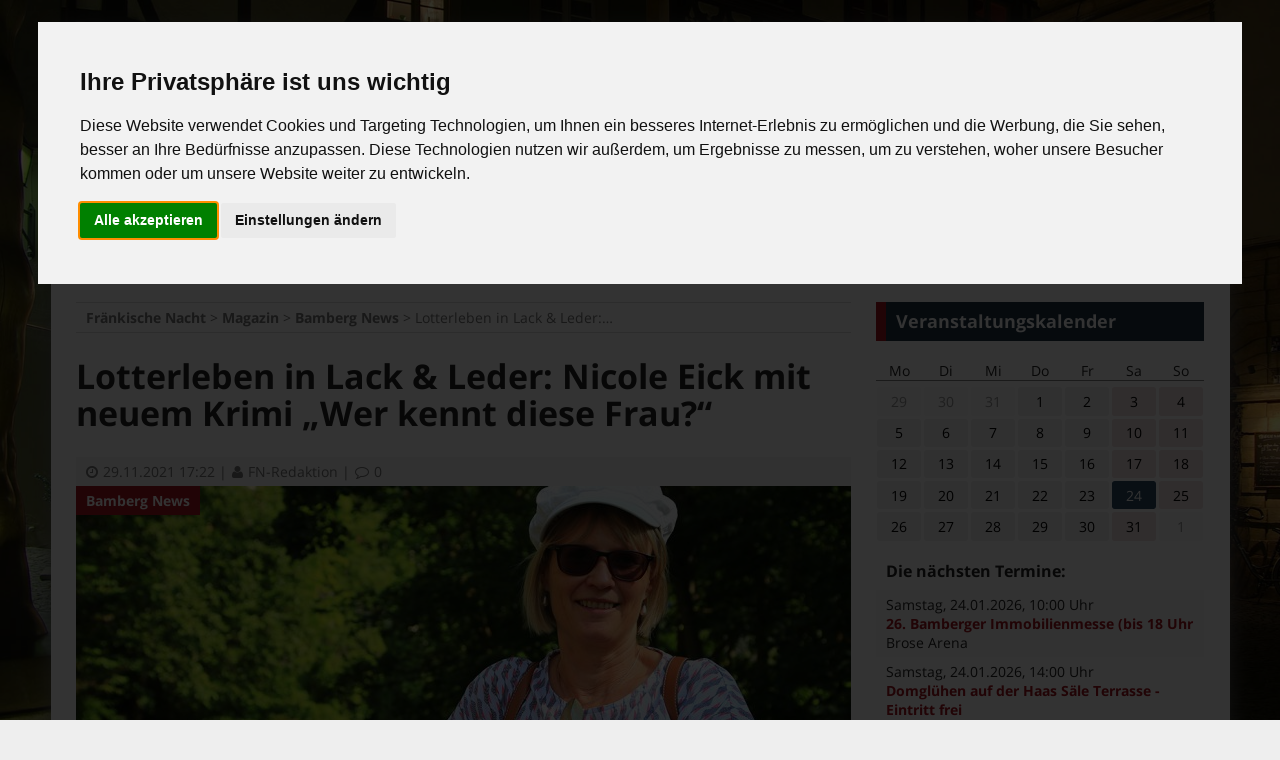

--- FILE ---
content_type: text/html; charset=UTF-8
request_url: https://www.fn-magazin.de/magazin/bamberg-news/lotterleben-in-lack-leder-nicole-eick-mit-neuem-krimi-wer-kennt-diese-frau/
body_size: 15243
content:

<!DOCTYPE html>
<html lang="de">
<head>
	<meta charset="UTF-8">
	<meta http-equiv="X-UA-Compatible" content="IE=edge" />
	<link rel="pingback" href="https://www.fn-magazin.de/xmlrpc.php">
	<link type="text/css" media="all" href="https://www.fn-magazin.de/wp-content/cache/autoptimize/css/autoptimize_09b40e6d4c8d00e8607a9acabc984c87.css" rel="stylesheet" /><title>Lotterleben in Lack &#038; Leder: Nicole Eick mit neuem Krimi „Wer kennt diese Frau?“ &#8211; Fränkische Nacht</title>
<link rel='dns-prefetch' href='//s.w.org' />
<link rel="alternate" type="application/rss+xml" title="Fränkische Nacht &raquo; Feed" href="https://www.fn-magazin.de/feed/" />
<link rel="alternate" type="application/rss+xml" title="Fränkische Nacht &raquo; Kommentar-Feed" href="https://www.fn-magazin.de/comments/feed/" />
<meta name="twitter:site" content="@fnbamberg" />
<meta property="fb:app_id" content="390407791301998">
<meta property="og:locale" content="de_DE">
<meta property="og:site_name" content="Fränkische Nacht">
<meta property="og:title" content="Lotterleben in Lack &#038; Leder: Nicole Eick mit neuem Krimi „Wer kennt diese Frau?“  ">
<meta property="og:type"   content="article" /> 
<meta name="twitter:card" content="summary" />
<meta property="og:description" content="Heile Welt in Bamberg - und ein Lotterleben zwischen Lack und Leder, Langhaarper&uuml;cken und Latexhandschuhen, T&auml;uschung und Entt&auml;uschung. In ihrem geheimnisvolle Krimi voller &Uuml;berraschungen &bdquo;Wer kennt diese Frau?&ldquo; (edition tingeltangel) nimmt Nicole Eick kein Blatt &hellip;"/>
<meta property="article:publisher" content="https://www.facebook.com/Fr%C3%A4nkische-Nacht-233625000017441/">
<meta property="og:url" content="https://www.fn-magazin.de/magazin/bamberg-news/lotterleben-in-lack-leder-nicole-eick-mit-neuem-krimi-wer-kennt-diese-frau/">
<meta property="og:image" content="https://www.fn-magazin.de/wp-content/uploads/2021/11/Nicole-Eick-in-Bamberg_Foto-Thomas-Endl-1200x720.jpg">





<script type='text/javascript' src='https://www.fn-magazin.de/wp-includes/js/jquery/jquery.js?ver=1.12.4'></script>
<script type='text/javascript' src='https://www.fn-magazin.de/wp-includes/js/jquery/jquery-migrate.min.js?ver=1.4.1'></script>
<link rel='https://api.w.org/' href='https://www.fn-magazin.de/wp-json/' />
<link rel="EditURI" type="application/rsd+xml" title="RSD" href="https://www.fn-magazin.de/xmlrpc.php?rsd" />
<link rel="wlwmanifest" type="application/wlwmanifest+xml" href="https://www.fn-magazin.de/wp-includes/wlwmanifest.xml" /> 
<link rel='prev' title='„Da habt ihr die Bescherung!“ &#8211; „Fettnäpfchenführer Weihnachten“ von Nadine Luck' href='https://www.fn-magazin.de/magazin/bamberg-news/da-habt-ihr-die-bescherung-fettnaepfchenfuehrer-weihnachten-von-nadine-luck-2/' />
<link rel='next' title='Impfzentrum fährt Kapazitäten schnell hoch: Bamberg verabreicht oberfrankenweit die meisten Impfdosen &#8211; ein Drittel sind Erst- und Zweitimpfungen' href='https://www.fn-magazin.de/magazin/aktuelles/impfzentrum-faehrt-kapazitaeten-schnell-hoch-bamberg-verabreicht-oberfrankenweit-die-meisten-impfdosen-ein-drittel-sind-erst-und-zweitimpfungen/' />
<meta name="generator" content="WordPress 4.7.29" />
<link rel="canonical" href="https://www.fn-magazin.de/magazin/bamberg-news/lotterleben-in-lack-leder-nicole-eick-mit-neuem-krimi-wer-kennt-diese-frau/" />
<link rel='shortlink' href='https://www.fn-magazin.de/?p=18377' />
<link rel="alternate" type="application/json+oembed" href="https://www.fn-magazin.de/wp-json/oembed/1.0/embed?url=https%3A%2F%2Fwww.fn-magazin.de%2Fmagazin%2Fbamberg-news%2Flotterleben-in-lack-leder-nicole-eick-mit-neuem-krimi-wer-kennt-diese-frau%2F" />
<link rel="alternate" type="text/xml+oembed" href="https://www.fn-magazin.de/wp-json/oembed/1.0/embed?url=https%3A%2F%2Fwww.fn-magazin.de%2Fmagazin%2Fbamberg-news%2Flotterleben-in-lack-leder-nicole-eick-mit-neuem-krimi-wer-kennt-diese-frau%2F&#038;format=xml" />
<meta name="viewport" content="width=device-width, initial-scale=1">
<meta name="theme-color" content="#a5131c">
<meta name="msapplication-navbutton-color" content="#a5131c">
<style type="text/css" id="custom-background-css">
body.custom-background { background-image: url("https://www.fn-magazin.de/wp-content/uploads/2016/12/Bamberg_Pfahlplaetzchen_1.jpg"); background-position: center center; background-size: cover; background-repeat: no-repeat; background-attachment: fixed; }
</style>
<link rel="icon" href="https://www.fn-magazin.de/wp-content/uploads/2016/12/cropped-logo-transic-1-32x32.png" sizes="32x32" />
<link rel="icon" href="https://www.fn-magazin.de/wp-content/uploads/2016/12/cropped-logo-transic-1-192x192.png" sizes="192x192" />
<link rel="apple-touch-icon-precomposed" href="https://www.fn-magazin.de/wp-content/uploads/2016/12/cropped-logo-transic-1-180x180.png" />
<meta name="msapplication-TileImage" content="https://www.fn-magazin.de/wp-content/uploads/2016/12/cropped-logo-transic-1-270x270.png" />
<noscript><style>.no-js { display: block !important; }.no-js-hide { display: none !important; }.midcarousel noscript { color: #fff; }[class*="fa-"]:before { content: "" !important; }.fa-facebook:before,.fa-twitter:before,.fa-rss:before { background-size: 20px 20px; display: inline-block; width: 20px; height: 20px; vertical-align: bottom;}.fa-facebook:before { background-image: url(https://www.fn-magazin.de/wp-content/themes/fnmagazin/img/ico/fb.png);}.fa-twitter:before { background-image: url(https://www.fn-magazin.de/wp-content/themes/fnmagazin/img/ico/twitter.png);}.fa-rss:before { background-image: url(https://www.fn-magazin.de/wp-content/themes/fnmagazin/img/ico/rss.png);}.fa-chevron-left:before { background-image: url(https://www.fn-magazin.de/wp-content/themes/fnmagazin/img/ico/chevleft.png); background-size: 25px 32px; display: inline-block; width: 25px; height: 32px;}.fa-chevron-right:before { background-image: url(https://www.fn-magazin.de/wp-content/themes/fnmagazin/img/ico/chevright.png); background-size: 25px 32px; display: inline-block; width: 25px; height: 32px;}.fa-clock-o:before { background-image: url(https://www.fn-magazin.de/wp-content/themes/fnmagazin/img/ico/clock.png); margin-bottom: 1px; background-size: 13px 13px; display: inline-block; width: 13px; height: 13px; vertical-align:bottom; }.fa-comment-o:before { background-image: url(https://www.fn-magazin.de/wp-content/themes/fnmagazin/img/ico/comment.png); margin-bottom: 1px; background-size: 13px 13px; display: inline-block; width: 13px; height: 13px; vertical-align:bottom; }.top-menu > li.menu-item-has-children > a::after { content: "" !important; background-image: url(https://www.fn-magazin.de/wp-content/themes/fnmagazin/img/ico/chevdown.png); background-repeat: no-repeat; background-size: 16px 16px; width: 16px; height: 16px; vertical-align: middle !important;}.site-navigation form label::after {content: "" !important; background-image: url(https://www.fn-magazin.de/wp-content/themes/fnmagazin/img/ico/search.png); background-size: 25px 25px; width: 25px; height: 25px; vertical-align: middle !important;}</style></noscript></head>
<body class="post-template-default single single-post postid-18377 single-format-standard custom-background" itemtype="http://schema.org/WebPage" itemscope="itemscope">
	
	<script type="text/plain" cookie-consent="tracking">
		// Set to the same value as the web property used on the site
		var gaProperty = 'UA-898680-1';

		// Disable tracking if the opt-out cookie exists.
		var disableStr = 'ga-disable-' + gaProperty;
		if (document.cookie.indexOf(disableStr + '=true') > -1) {
		  window[disableStr] = true;
		}

		// Opt-out function
		function gaOptout() {
		  document.cookie = disableStr + '=true; expires=Thu, 31 Dec 2099 23:59:59 UTC; path=/';
		  window[disableStr] = true;
		  alert('Cookie wurde gesetzt!');
		}

		(function(i,s,o,g,r,a,m){i['GoogleAnalyticsObject']=r;i[r]=i[r]||function(){
		(i[r].q=i[r].q||[]).push(arguments)},i[r].l=1*new Date();a=s.createElement(o),
		m=s.getElementsByTagName(o)[0];a.async=1;a.src=g;m.parentNode.insertBefore(a,m)
		})(window,document,'script','https://www.google-analytics.com/analytics.js','ga');

		ga('create', 'UA-898680-1', 'auto', { anonymizeIp: true });
		ga('send', 'pageview');

	</script>
	
	<div id="bodywrapper">
<div id="site-wrapper" class="site-wrapper">
	<a class="screen-reader-text skip-link" href="#content" title="Zum Inhalt springen">Zum Inhalt springen</a>	
		
	<div id="topnav" class="topnav" itemtype="http://schema.org/SiteNavigationElement" itemscope="itemscope"> 
		<div class="menu-container grid-container">
			<ul class="top-menu">
				<li>
					<a href="https://www.fn-magazin.de/kontakt/">Kontakt</a>
				</li>
				<li>
					<a href="https://www.fn-magazin.de/ueber-uns/">Über uns</a>
				</li>
			</ul>
		</div>	
		
		<div class="social-container grid-container">
			<ul class="top-menu">
				<li>
					<a target="_blank" href="https://www.facebook.com/Fr%C3%A4nkische-Nacht-233625000017441/">
						<i class="fa fa-facebook"></i>
						<span class="screen-reader-text">Facebook</span>
					</a>
				</li>
				 
				<li>
					<a target="_blank" href="https://twitter.com/fnbamberg">
						<i class="fa fa-twitter"></i>
						<span class="screen-reader-text">Twitter</span>
					</a>
				</li>
								<li>
					<a target="_blank" href="https://www.fn-magazin.de/feed/">
						<i class="fa fa-rss"></i>
						<span class="screen-reader-text">RSS Feed</span>
					</a>
				</li>
			</ul>
		</div>	
	</div>

	<header id="header" class="site-header" itemtype="http://schema.org/WPHeader" itemscope="itemscope">		
		<div class="grid-container">
			<div class="grid-content mobile-100 tablet-100 desktop-30 logo-container" role="banner">
								<a class="site-logo-link" itemprop="url" href="https://www.fn-magazin.de" title="Fränkische Nacht - Das Stadtmagazin">
					<img itemprop="image" src="https://www.fn-magazin.de/wp-content/themes/fnmagazin/img/fnlogo_cropped.svg" alt="Fränkische Nacht - Das Stadtmagazin" class="site-logo">
				</a>
			</div>
			<div class="grid-content desktop-70 headercontr">		
		<style>
			.funcontainer-header {
				text-align: center;
				position: relative;
				width: 100%;
				line-height: 0;
				padding-left: 20px;
			}
			@media all and (max-width: 1023px) { .funcontainer-header {display: none; } }
			.funcontainer-header a {
				display: inline-block;
				max-width: 100%;		
			}
			.funcontainer-header .funalert {
				display: inline-block;
				position: absolute;
				right: 0;
				bottom: -12px;
				font-size: 12px;
				line-height: 12px;
				margin-right: 4px;
				color: #999;
				font-family: sans-serif;
			}
		</style>
		<div class="funcontainer-header">	
		
							<style>
					.adresponsive-header { width: 100%; display:inline-block; }
					@media all and (max-width: 1023px) { .adresponsive-header {display: none; } }
				</style>
				<ins class="adsbygoogle adresponsive-header"
					 data-ad-client="ca-pub-8657946113553298"
					 data-ad-slot="3780928815"
					 data-ad-format="horizontal"></ins>
				<script type="text/plain" cookie-consent="targeting">
				(adsbygoogle = window.adsbygoogle || []).push({});
				</script>
						
						
			<div class="funalert">Anzeige</div>
		</div> </div>
		</div>
	</header>
	<div id="site-navigation-sticky-thingy"></div>
	
	<nav itemtype="http://schema.org/SiteNavigationElement" itemscope="itemscope" id="site-navigation" class="site-navigation">
		<a href="https://www.fn-magazin.de"><img class="nav-logo-sticky" src="https://www.fn-magazin.de/wp-content/themes/fnmagazin/img/fnlogo_cropped_lo.svg" alt="FN"></a>
		<input class="show-main-navigation" type="checkbox" id="show-nav" role="button">
		<label for="show-nav" class="show-nav"><i class="fa fa-bars" aria-hidden="true"></i> Menü</label>
		<label for="show-nav" class="hide-nav"><i class="fa fa-times" aria-hidden="true"></i> Menü</label>
		<div class="main-navigation grid-container">
			<span class="hide-nav-so-fa"><i class="fa fa-times" aria-hidden="true"></i></span>
			<label for="show-nav" class="hide-nav-so"></label>
			<div class="menu-container-main"><ul class="top-menu"><li id="menu-item-17" class="menu-item menu-item-type-custom menu-item-object-custom menu-item-home menu-item-17"><a href="https://www.fn-magazin.de/">Startseite</a></li>
<li id="menu-item-8448" class="menu-item menu-item-type-taxonomy menu-item-object-category current-post-ancestor menu-item-has-children menu-item-8448"><a href="https://www.fn-magazin.de/category/magazin/">Magazin</a>
<ul class="sub-menu">
	<li id="menu-item-8449" class="menu-item menu-item-type-taxonomy menu-item-object-category menu-item-8449"><a href="https://www.fn-magazin.de/category/magazin/aktuelles/">Aktuelles</a></li>
	<li id="menu-item-8450" class="menu-item menu-item-type-taxonomy menu-item-object-category current-post-ancestor current-menu-parent current-post-parent menu-item-8450"><a href="https://www.fn-magazin.de/category/magazin/bamberg-news/">Bamberg News</a></li>
	<li id="menu-item-8454" class="menu-item menu-item-type-taxonomy menu-item-object-category menu-item-8454"><a href="https://www.fn-magazin.de/category/magazin/veranstaltungstipps/">Veranstaltungstipps</a></li>
	<li id="menu-item-8452" class="menu-item menu-item-type-taxonomy menu-item-object-category menu-item-8452"><a href="https://www.fn-magazin.de/category/magazin/kino-und-film/">Kino und Film</a></li>
	<li id="menu-item-8462" class="menu-item menu-item-type-taxonomy menu-item-object-category menu-item-8462"><a href="https://www.fn-magazin.de/category/magazin/videos-und-bilder/">Videos und Bilder</a></li>
	<li id="menu-item-19857" class="menu-item menu-item-type-taxonomy menu-item-object-category menu-item-19857"><a href="https://www.fn-magazin.de/category/magazin/kolumnen/">Kolumnen</a></li>
</ul>
</li>
<li id="menu-item-23" class="menu-item menu-item-type-post_type menu-item-object-page menu-item-23"><a href="https://www.fn-magazin.de/veranstaltungskalender/">Veranstaltungskalender</a></li>
<li id="menu-item-97" class="menu-item menu-item-type-custom menu-item-object-custom menu-item-97"><a href="https://www.fn-kleinanzeigen.de">Kleinanzeigen</a></li>
<li id="menu-item-96" class="menu-item menu-item-type-custom menu-item-object-custom menu-item-96"><a href="https://www.fn-magazin.de/online-lesen/">FN-Ausgaben online lesen</a></li>
</ul></div>		</div>
		<form role="search" method="get" class="search-form" action="https://www.fn-magazin.de/">
				<label>
					<span class="screen-reader-text">Suche nach:</span>
					<input type="search" class="search-field" placeholder="Suchen …" value="" name="s" />
				</label>
				<input type="submit" class="search-submit" value="Suchen" />
			</form>	</nav>

			
						<div id="newsticker" class="grid-container"> 
		
			<div class="grid-content mobile-10 tablet-20 desktop-15 tickertitle">
				<a href="https://www.fn-magazin.de/ticker/"><i class="fa fa-bullhorn" aria-hidden="true"></i><span class="tickertitle-text">News-Ticker:</span></a>
			</div>
			
			<div class="grid-content mobile-90 tablet-80 desktop-85 tickercontent">
				<div class="tickerslider">
					<div class="slidesticker">				
																		
																					
							<div class="tickernews ">
								<a href="https://www.fn-magazin.de/magazin/bamberg-news/11-bamberger-literaturfestival-startet-am-15-januar/" ><span class="tickertext">+++ Große Namen beim 11. Bamberger Literaturfestival ab 15.1. +++</span></a>
							</div>
																			
																					
							<div class="tickernews hidden">
								<a href="https://www.fn-magazin.de/magazin/bamberg-news/dauerhafte-loesung-fuer-den-beliebten-bamberg-schriftzug-die-stadt-bamberg-und-die-erben-der-verstorbenen-kuenstlerin-barbara-bollerhoff-einigen-sich/" ><span class="tickertext">+++ Dauerhafte Lösung für beliebten Bamberg-Schriftzug +++</span></a>
							</div>
																		
					</div>
				</div>
			</div>
			
		</div>
						<div class="funcontainer-nav" style="width:100%; height: 0; position: relative;">		
		<style>
			@media all and (max-width: 1449px) {
				.funcontainer-sky {
					display: none;
				}
			}
			.funcontainer-sky {
				position: absolute;
				top: 0;
				left: 1189px;
				text-align: left;
			}
			.funcontainer-sky a {
				display: block;
			}
			.funcontainer-sky .funalert {
				display: inline-block;
				position: absolute;
				width: 100%;
				text-align: center;
				bottom: -18px;
				font-size: 12px;
				line-height: 18px;
				margin-right: 4px;
				color: #ccc;
				font-family: sans-serif;
			}
		</style>
		<div class="funcontainer-sky">
		
							<style>
					@media all and (max-width: 1449px) {
						.adresponsive-sky { display: none; }
					}
					@media all and (min-width: 1450px) {
						.adresponsive-sky { width:120px; }
					}
					@media all and (min-width: 1530px) {
						.adresponsive-sky { width:160px; }
					}
					@media all and (min-width: 1800px) {
						.adresponsive-sky { width:300px; }
					}
				</style>
				<ins class="adsbygoogle adresponsive-sky"
					 style="display:inline-block; vertical-align: middle;"
					 data-ad-client="ca-pub-8657946113553298"
					 data-ad-slot="6734395210"
					 data-ad-format="vertical"></ins>
				<script type="text/plain" cookie-consent="targeting">
				(adsbygoogle = window.adsbygoogle || []).push({});
				</script>
						
			<div class="funalert">Anzeige</div>
		</div>
	
	</div>		
		<main id="content" class="main">	
	<div class="grid-container">
		<div class="grid-content mobile-100 tablet-100 desktop-70">
			<div class="breadcrumbs smargin" typeof="BreadcrumbList" vocab="http://schema.org/">
				<!-- Breadcrumb NavXT 5.7.0 -->
<span property="itemListElement" typeof="ListItem"><a property="item" typeof="WebPage" title="Gehe zu Fränkische Nacht." href="https://www.fn-magazin.de" class="home"><span property="name">Fränkische Nacht</span></a><meta property="position" content="1"></span> &gt; <span property="itemListElement" typeof="ListItem"><a property="item" typeof="WebPage" title="Gehe zum Magazin Kategorie-Archiv." href="https://www.fn-magazin.de/category/magazin/" class="taxonomy category"><span property="name">Magazin</span></a><meta property="position" content="2"></span> &gt; <span property="itemListElement" typeof="ListItem"><a property="item" typeof="WebPage" title="Gehe zum Bamberg News Kategorie-Archiv." href="https://www.fn-magazin.de/category/magazin/bamberg-news/" class="taxonomy category"><span property="name">Bamberg News</span></a><meta property="position" content="3"></span> &gt; <span property="itemListElement" typeof="ListItem"><span property="name">Lotterleben in Lack &#038; Leder: Nicole Eick mit neuem Krimi „Wer kennt diese Frau?“</span><meta property="position" content="4"></span>			</div>
			
							
													

<article id="post-18377" class="single-post-article post-18377 post type-post status-publish format-standard has-post-thumbnail hentry category-bamberg-news tag-kultur tag-literatur" itemtype="http://schema.org/CreativeWork" itemscope="itemscope" itemprop="mainEntityOfPage">
		<header class="entry-header">
		
			<h1 class="entry-title title-single spadding" itemprop="headline">Lotterleben in Lack &#038; Leder: Nicole Eick mit neuem Krimi „Wer kennt diese Frau?“</h1>			
			<div class="single-post-meta entry-meta fn-bg-box">
				<span class="posted-on meta-span">	
					<a href="https://www.fn-magazin.de/2021/11/29/" title="Datum">
						<time class="published" datetime="2021-11-29T17:22:33+01:00" itemprop="datePublished"><i class="fa fa-clock-o"></i>29.11.2021 17:22</time>			
						<time class="updated" datetime="2021-12-29T16:47:56+01:00" itemprop="dateModified">29.12.202116:47</time>
					</a>
				</span>

				|<span class="meta-span"> 
					<a href="https://www.fn-magazin.de/author/fn-redaktion/" title="Author" rel="author">					
						<span itemprop="author"><i class="fa fa-user"></i>FN-Redaktion</span>
					</a>
				</span>	
					
				|<span class="meta-span"> 
					<a href="https://www.fn-magazin.de/magazin/bamberg-news/lotterleben-in-lack-leder-nicole-eick-mit-neuem-krimi-wer-kennt-diese-frau/#comments" title="Kommentare">										
						<span itemprop="commentCount"><i class="fa fa-comment-o"></i>0</span>
					</a>
				</span>		
				
				
			</div>
			
		</header>

		<div class="entry-content">

			<figure class="single-post-fig">
				<img width="775" height="436" src="https://www.fn-magazin.de/wp-content/uploads/2021/11/Nicole-Eick-in-Bamberg_Foto-Thomas-Endl-775x436.jpg" class="single-post-img wp-post-image" alt="" itemprop="image" srcset="https://www.fn-magazin.de/wp-content/uploads/2021/11/Nicole-Eick-in-Bamberg_Foto-Thomas-Endl-775x436.jpg 775w, https://www.fn-magazin.de/wp-content/uploads/2021/11/Nicole-Eick-in-Bamberg_Foto-Thomas-Endl-432x243.jpg 432w, https://www.fn-magazin.de/wp-content/uploads/2021/11/Nicole-Eick-in-Bamberg_Foto-Thomas-Endl-960x540.jpg 960w, https://www.fn-magazin.de/wp-content/uploads/2021/11/Nicole-Eick-in-Bamberg_Foto-Thomas-Endl-320x180.jpg 320w" sizes="(max-width: 1023px) 94vw,	(max-width: 1179px) 65vw, 775px" />				<a class="single-post-cat" href="https://www.fn-magazin.de/category/magazin/bamberg-news/" title="Kategorie" rel="category tag">										
					Bamberg News				</a>
				<figcaption class="fn-bg-box">
					Foto: Thomas Endl				</figcaption>
			</figure>
			<div class="single-post-content firstdc last-child-clear spadding" itemprop="text">
			<p class="Normal"><strong><span class="tm8">Heile Welt in Bamberg &#8211; und ein Lotterleben zwischen Lack und Leder, Langhaarperücken und Latexhandschuhen, Täuschung und Enttäuschung. In ihrem geheimnisvolle Krimi voller Überraschungen „Wer kennt diese Frau?“ (edition tingeltangel) nimmt Nicole Eick kein Blatt vor den Mund &#8211; und bricht mit gängigen gesellschaftlichen Tabus, die auch ihr Ermittlerduo vor große Fragen stellt. Sensibel, selbstironisch und humorvoll werden Randgruppen von der Autorin in eine spannende Handlung integriert, die mit einer nackten Leiche in einem Erotikstudio beginnt. Die FN ließ sich im Interview schon mal von dieser Frau fesseln&#8230; </span></strong></p>
<p class="Normal"><strong>Den kompletten Artikel gibt&#8217;s in der FN-Dezember-Ausgabe zu lesen!</strong></p>
			</div>
		</div>
		
		<div class="sharebuttons fn-bg-box smargin">
			<div class="shariff shariff-main shariff-align-flex-start shariff-widget-align-flex-start shariff-buttonstretch" style="display:none"><ul class="shariff-buttons theme-color orientation-horizontal buttonsize-medium"><li class="shariff-button facebook" style="background-color:#4273c8"><a href="https://www.facebook.com/sharer/sharer.php?u=https%3A%2F%2Fwww.fn-magazin.de%2Fmagazin%2Fbamberg-news%2Flotterleben-in-lack-leder-nicole-eick-mit-neuem-krimi-wer-kennt-diese-frau%2F" title="Bei Facebook teilen" aria-label="Bei Facebook teilen" role="button" rel="noopener nofollow" class="shariff-link" target="_blank" style="background-color:#3b5998; color:#fff"><span class="shariff-icon"><svg width="32px" height="20px" xmlns="http://www.w3.org/2000/svg" viewBox="0 0 18 32"><path d="M17.1 0.2v4.7h-2.8q-1.5 0-2.1 0.6t-0.5 1.9v3.4h5.2l-0.7 5.3h-4.5v13.6h-5.5v-13.6h-4.5v-5.3h4.5v-3.9q0-3.3 1.9-5.2t5-1.8q2.6 0 4.1 0.2z"/></svg></span><span class="shariff-text">teilen</span>&nbsp;<span class="shariff-count" data-service="facebook" style="color:#3b5998;opacity:0"></span>&nbsp;</a></li><li class="shariff-button twitter" style="background-color:#32bbf5"><a href="https://twitter.com/share?url=https%3A%2F%2Fwww.fn-magazin.de%2Fmagazin%2Fbamberg-news%2Flotterleben-in-lack-leder-nicole-eick-mit-neuem-krimi-wer-kennt-diese-frau%2F&text=Lotterleben+in+Lack+%26+Leder%3A+Nicole+Eick+mit+neuem+Krimi+%E2%80%9EWer+kennt+diese+Frau%3F%E2%80%9C" title="Bei Twitter teilen" aria-label="Bei Twitter teilen" role="button" rel="noopener nofollow" class="shariff-link" target="_blank" style="background-color:#55acee; color:#fff"><span class="shariff-icon"><svg width="32px" height="20px" xmlns="http://www.w3.org/2000/svg" viewBox="0 0 30 32"><path d="M29.7 6.8q-1.2 1.8-3 3.1 0 0.3 0 0.8 0 2.5-0.7 4.9t-2.2 4.7-3.5 4-4.9 2.8-6.1 1q-5.1 0-9.3-2.7 0.6 0.1 1.5 0.1 4.3 0 7.6-2.6-2-0.1-3.5-1.2t-2.2-3q0.6 0.1 1.1 0.1 0.8 0 1.6-0.2-2.1-0.4-3.5-2.1t-1.4-3.9v-0.1q1.3 0.7 2.8 0.8-1.2-0.8-2-2.2t-0.7-2.9q0-1.7 0.8-3.1 2.3 2.8 5.5 4.5t7 1.9q-0.2-0.7-0.2-1.4 0-2.5 1.8-4.3t4.3-1.8q2.7 0 4.5 1.9 2.1-0.4 3.9-1.5-0.7 2.2-2.7 3.4 1.8-0.2 3.5-0.9z"/></svg></span><span class="shariff-text">twittern</span>&nbsp;<span class="shariff-count" data-service="twitter" style="color:#55acee;opacity:0"></span>&nbsp;</a></li><li class="shariff-button whatsapp shariff-mobile" style="background-color:#5cbe4a"><a href="whatsapp://send?text=Lotterleben+in+Lack+%26+Leder%3A+Nicole+Eick+mit+neuem+Krimi+%E2%80%9EWer+kennt+diese+Frau%3F%E2%80%9C%20https%3A%2F%2Fwww.fn-magazin.de%2Fmagazin%2Fbamberg-news%2Flotterleben-in-lack-leder-nicole-eick-mit-neuem-krimi-wer-kennt-diese-frau%2F" title="Bei WhatsApp teilen" aria-label="Bei WhatsApp teilen" role="button" rel="nofollow" class="shariff-link" target="_blank" style="background-color:#34af23; color:#fff"><span class="shariff-icon"><svg width="32px" height="20px" xmlns="http://www.w3.org/2000/svg" viewBox="0 0 32 32"><path d="M17.6 17.4q0.2 0 1.7 0.8t1.6 0.9q0 0.1 0 0.3 0 0.6-0.3 1.4-0.3 0.7-1.3 1.2t-1.8 0.5q-1 0-3.4-1.1-1.7-0.8-3-2.1t-2.6-3.3q-1.3-1.9-1.3-3.5v-0.1q0.1-1.6 1.3-2.8 0.4-0.4 0.9-0.4 0.1 0 0.3 0t0.3 0q0.3 0 0.5 0.1t0.3 0.5q0.1 0.4 0.6 1.6t0.4 1.3q0 0.4-0.6 1t-0.6 0.8q0 0.1 0.1 0.3 0.6 1.3 1.8 2.4 1 0.9 2.7 1.8 0.2 0.1 0.4 0.1 0.3 0 1-0.9t0.9-0.9zM14 26.9q2.3 0 4.3-0.9t3.6-2.4 2.4-3.6 0.9-4.3-0.9-4.3-2.4-3.6-3.6-2.4-4.3-0.9-4.3 0.9-3.6 2.4-2.4 3.6-0.9 4.3q0 3.6 2.1 6.6l-1.4 4.2 4.3-1.4q2.8 1.9 6.2 1.9zM14 2.2q2.7 0 5.2 1.1t4.3 2.9 2.9 4.3 1.1 5.2-1.1 5.2-2.9 4.3-4.3 2.9-5.2 1.1q-3.5 0-6.5-1.7l-7.4 2.4 2.4-7.2q-1.9-3.2-1.9-6.9 0-2.7 1.1-5.2t2.9-4.3 4.3-2.9 5.2-1.1z"/></svg></span><span class="shariff-text">teilen</span>&nbsp;</a></li><li class="shariff-button mailto" style="background-color:#a8a8a8"><a href="mailto:?body=https%3A%2F%2Fwww.fn-magazin.de%2Fmagazin%2Fbamberg-news%2Flotterleben-in-lack-leder-nicole-eick-mit-neuem-krimi-wer-kennt-diese-frau%2F&subject=Lotterleben%20in%20Lack%20%26%20Leder%3A%20Nicole%20Eick%20mit%20neuem%20Krimi%20%E2%80%9EWer%20kennt%20diese%20Frau%3F%E2%80%9C" title="Per E-Mail versenden" aria-label="Per E-Mail versenden" role="button" rel="noopener nofollow" class="shariff-link" style="background-color:#999; color:#fff"><span class="shariff-icon"><svg width="32px" height="20px" xmlns="http://www.w3.org/2000/svg" viewBox="0 0 32 32"><path d="M32 12.7v14.2q0 1.2-0.8 2t-2 0.9h-26.3q-1.2 0-2-0.9t-0.8-2v-14.2q0.8 0.9 1.8 1.6 6.5 4.4 8.9 6.1 1 0.8 1.6 1.2t1.7 0.9 2 0.4h0.1q0.9 0 2-0.4t1.7-0.9 1.6-1.2q3-2.2 8.9-6.1 1-0.7 1.8-1.6zM32 7.4q0 1.4-0.9 2.7t-2.2 2.2q-6.7 4.7-8.4 5.8-0.2 0.1-0.7 0.5t-1 0.7-0.9 0.6-1.1 0.5-0.9 0.2h-0.1q-0.4 0-0.9-0.2t-1.1-0.5-0.9-0.6-1-0.7-0.7-0.5q-1.6-1.1-4.7-3.2t-3.6-2.6q-1.1-0.7-2.1-2t-1-2.5q0-1.4 0.7-2.3t2.1-0.9h26.3q1.2 0 2 0.8t0.9 2z"/></svg></span><span class="shariff-text">e-mail</span>&nbsp;</a></li></ul></div>		</div>
		
				<div class="single-post-tags spadding">	
			
				<span class="fn-bg-box"><i class="fa fa-tags"></i>Themen:</span><span class="screen-reader-text">Themen</span>
				<span class="fn-bg-box" itemprop="keywords"><a href="https://www.fn-magazin.de/tag/kultur/" rel="tag">Kultur</a></span><span class="fn-bg-box" itemprop="keywords"><a href="https://www.fn-magazin.de/tag/literatur/" rel="tag">Literatur</a></span>  	
		</div>
		</article>

<div class="nav-buttons grid-container fn-bg-box smargin">
						
	<div class="nav-button previous mobile-50 grid-content">
			 
			<a href="https://www.fn-magazin.de/magazin/bamberg-news/da-habt-ihr-die-bescherung-fettnaepfchenfuehrer-weihnachten-von-nadine-luck-2/">
				<div class="inside-nav-button clearfix">
			
					<div class="imgdirprev">
						<i class="fa fa-chevron-left" aria-hidden="true"></i>
						<img width="100" height="100" src="https://www.fn-magazin.de/wp-content/uploads/2021/11/FNF_Xmas1-100x100.jpg" class="previous-post-img wp-post-image" alt="" srcset="https://www.fn-magazin.de/wp-content/uploads/2021/11/FNF_Xmas1-100x100.jpg 100w, https://www.fn-magazin.de/wp-content/uploads/2021/11/FNF_Xmas1-75x75.jpg 75w, https://www.fn-magazin.de/wp-content/uploads/2021/11/FNF_Xmas1-150x150.jpg 150w, https://www.fn-magazin.de/wp-content/uploads/2021/11/FNF_Xmas1-300x300.jpg 300w" sizes="(max-width: 100px) 100vw, 100px" />					</div>			
					<div class="tablet">„Da habt ihr die Bescherung!“ &#8211; „Fettnäpfchenführer Weihnachten“ von Nadine Luck</div>	
					<div class="mobile">Vorheriger Inhalt</div>
				</div>
			</a>
			</div>
	<div class="nav-button next mobile-50 grid-content">
			 
			<a href="https://www.fn-magazin.de/magazin/bamberg-news/stadt-ermoeglicht-bamberger-lichtpunkte-interaktive-karte-zeigt-standorte-vorweihnachtlicher-verkaufsstaende-an/">
				<div class="inside-nav-button clearfix">
					<div class="imgdirnext">
						<img width="100" height="100" src="https://www.fn-magazin.de/wp-content/uploads/2021/12/842_Bamberger-Lichtpunkte-100x100.jpg" class="next-post-img wp-post-image" alt="" srcset="https://www.fn-magazin.de/wp-content/uploads/2021/12/842_Bamberger-Lichtpunkte-100x100.jpg 100w, https://www.fn-magazin.de/wp-content/uploads/2021/12/842_Bamberger-Lichtpunkte-75x75.jpg 75w, https://www.fn-magazin.de/wp-content/uploads/2021/12/842_Bamberger-Lichtpunkte-150x150.jpg 150w, https://www.fn-magazin.de/wp-content/uploads/2021/12/842_Bamberger-Lichtpunkte-300x300.jpg 300w" sizes="(max-width: 100px) 100vw, 100px" />						<i class="fa fa-chevron-right" aria-hidden="true"></i>
					</div>	
					<div class="tablet">Stadt ermöglicht „Bamberger Lichtpunkte“: Interaktive Karte zeigt Standorte vorweihnachtlicher Verkaufsstände an</div>
					<div class="mobile">N&auml;chster Inhalt</div>
				</div>
			</a>
			</div>
</div>

<section class="relatedposts spadding">
	<h4 class="container-title">Das könnte dich auch interessieren</h4>
		<div class="last-child-clear">
			 
			 
			<article class="clearfix related-post" id="post-23191" itemtype="http://schema.org/CreativeWork" itemscope="itemscope">

				<div class="listing-thumb">
					<a href="https://www.fn-magazin.de/magazin/veranstaltungstipps/pulse-the-best-of-pink-floyd-acoustic-side-of-the-moon-am-25-januar-im-kulturboden-hallstadt/" title="Pulse &#8211; The Best Of Pink Floyd &#8211; Acoustic Side Of The Moon, am 25. Januar im Kulturboden Hallstadt">
						<img width="100" height="100" src="https://www.fn-magazin.de/wp-content/uploads/2026/01/2501-Pulse2-Foto-Klaus-Manns-Kulturboden-100x100.jpg" class="attachment-thumb100 size-thumb100 wp-post-image" alt="" itemprop="image" srcset="https://www.fn-magazin.de/wp-content/uploads/2026/01/2501-Pulse2-Foto-Klaus-Manns-Kulturboden-100x100.jpg 100w, https://www.fn-magazin.de/wp-content/uploads/2026/01/2501-Pulse2-Foto-Klaus-Manns-Kulturboden-75x75.jpg 75w, https://www.fn-magazin.de/wp-content/uploads/2026/01/2501-Pulse2-Foto-Klaus-Manns-Kulturboden-150x150.jpg 150w, https://www.fn-magazin.de/wp-content/uploads/2026/01/2501-Pulse2-Foto-Klaus-Manns-Kulturboden-300x300.jpg 300w" sizes="(max-width: 100px) 100vw, 100px" />					</a>						
				</div>

				<header class="column-header">
					<h3 itemprop="headline"><a itemprop="url" href="https://www.fn-magazin.de/magazin/veranstaltungstipps/pulse-the-best-of-pink-floyd-acoustic-side-of-the-moon-am-25-januar-im-kulturboden-hallstadt/" rel="bookmark">Pulse &#8211; The Best Of Pink Floyd &#8211; Acoustic Side Of The Moon, am 25. Januar im Kulturboden Hallstadt</a></h3>						
					<div class="entry-meta column-meta">
						<span class="posted-on">	
							<time class="published" datetime="2026-01-20 3:32:30" itemprop="datePublished"><i class="fa fa-clock-o"></i>20.01.2026</time>			
							<time class="updated" datetime="2026-01-20 3:46:48" itemprop="dateModified">20.01.202615:46</time>
						</span> 
						|
						<span class="custom-comments-meta"> 
							<a class="url fn n" href="https://www.fn-magazin.de/magazin/veranstaltungstipps/pulse-the-best-of-pink-floyd-acoustic-side-of-the-moon-am-25-januar-im-kulturboden-hallstadt//#comments" title="Kommentare anzeigen">										
								<span class="author-name" itemprop="commentCount"><i class="fa fa-comment-o"></i>0</span>
							</a>
						</span>		
					</div>				
				</header>																	

			</article>
					 
			 
			<article class="clearfix related-post" id="post-23179" itemtype="http://schema.org/CreativeWork" itemscope="itemscope">

				<div class="listing-thumb">
					<a href="https://www.fn-magazin.de/magazin/veranstaltungstipps/the-tonic-sisters-let-the-good-times-roll-again-50s-60s-vintage-music-show-am-24-januar-im-kulturboden/" title="The Tonic Sisters &#8211; Let The Good Times Roll&#8230; Again &#8211; 50s &#038; 60s Vintage Music Show, am 24. Januar im Kulturboden">
						<img width="100" height="100" src="https://www.fn-magazin.de/wp-content/uploads/2026/01/2401-TonicSisters-Foto-Venja-Art-Kulturboden-100x100.jpg" class="attachment-thumb100 size-thumb100 wp-post-image" alt="" itemprop="image" srcset="https://www.fn-magazin.de/wp-content/uploads/2026/01/2401-TonicSisters-Foto-Venja-Art-Kulturboden-100x100.jpg 100w, https://www.fn-magazin.de/wp-content/uploads/2026/01/2401-TonicSisters-Foto-Venja-Art-Kulturboden-75x75.jpg 75w, https://www.fn-magazin.de/wp-content/uploads/2026/01/2401-TonicSisters-Foto-Venja-Art-Kulturboden-150x150.jpg 150w, https://www.fn-magazin.de/wp-content/uploads/2026/01/2401-TonicSisters-Foto-Venja-Art-Kulturboden-300x300.jpg 300w" sizes="(max-width: 100px) 100vw, 100px" />					</a>						
				</div>

				<header class="column-header">
					<h3 itemprop="headline"><a itemprop="url" href="https://www.fn-magazin.de/magazin/veranstaltungstipps/the-tonic-sisters-let-the-good-times-roll-again-50s-60s-vintage-music-show-am-24-januar-im-kulturboden/" rel="bookmark">The Tonic Sisters &#8211; Let The Good Times Roll&#8230; Again &#8211; 50s &#038; 60s Vintage Music Show, am 24. Januar im Kulturboden</a></h3>						
					<div class="entry-meta column-meta">
						<span class="posted-on">	
							<time class="published" datetime="2026-01-20 3:11:31" itemprop="datePublished"><i class="fa fa-clock-o"></i>20.01.2026</time>			
							<time class="updated" datetime="2026-01-20 3:48:13" itemprop="dateModified">20.01.202615:48</time>
						</span> 
						|
						<span class="custom-comments-meta"> 
							<a class="url fn n" href="https://www.fn-magazin.de/magazin/veranstaltungstipps/the-tonic-sisters-let-the-good-times-roll-again-50s-60s-vintage-music-show-am-24-januar-im-kulturboden//#comments" title="Kommentare anzeigen">										
								<span class="author-name" itemprop="commentCount"><i class="fa fa-comment-o"></i>0</span>
							</a>
						</span>		
					</div>				
				</header>																	

			</article>
					 
			 
			<article class="clearfix related-post" id="post-23194" itemtype="http://schema.org/CreativeWork" itemscope="itemscope">

				<div class="listing-thumb">
					<a href="https://www.fn-magazin.de/magazin/veranstaltungstipps/bodo-wartke-wunderpunkt-am-26-januar-in-der-konzerthalle/" title="Bodo Wartke &#8211; Wunderpunkt, am 26. Januar in der Konzerthalle">
						<img width="100" height="100" src="https://www.fn-magazin.de/wp-content/uploads/2026/01/2601-Bodo-Wartke-Wunderpunkt-Konzerthalle-100x100.jpg" class="attachment-thumb100 size-thumb100 wp-post-image" alt="" itemprop="image" srcset="https://www.fn-magazin.de/wp-content/uploads/2026/01/2601-Bodo-Wartke-Wunderpunkt-Konzerthalle-100x100.jpg 100w, https://www.fn-magazin.de/wp-content/uploads/2026/01/2601-Bodo-Wartke-Wunderpunkt-Konzerthalle-75x75.jpg 75w, https://www.fn-magazin.de/wp-content/uploads/2026/01/2601-Bodo-Wartke-Wunderpunkt-Konzerthalle-150x150.jpg 150w, https://www.fn-magazin.de/wp-content/uploads/2026/01/2601-Bodo-Wartke-Wunderpunkt-Konzerthalle-300x300.jpg 300w" sizes="(max-width: 100px) 100vw, 100px" />					</a>						
				</div>

				<header class="column-header">
					<h3 itemprop="headline"><a itemprop="url" href="https://www.fn-magazin.de/magazin/veranstaltungstipps/bodo-wartke-wunderpunkt-am-26-januar-in-der-konzerthalle/" rel="bookmark">Bodo Wartke &#8211; Wunderpunkt, am 26. Januar in der Konzerthalle</a></h3>						
					<div class="entry-meta column-meta">
						<span class="posted-on">	
							<time class="published" datetime="2026-01-19 3:36:53" itemprop="datePublished"><i class="fa fa-clock-o"></i>19.01.2026</time>			
							<time class="updated" datetime="2026-01-20 3:46:10" itemprop="dateModified">20.01.202615:46</time>
						</span> 
						|
						<span class="custom-comments-meta"> 
							<a class="url fn n" href="https://www.fn-magazin.de/magazin/veranstaltungstipps/bodo-wartke-wunderpunkt-am-26-januar-in-der-konzerthalle//#comments" title="Kommentare anzeigen">										
								<span class="author-name" itemprop="commentCount"><i class="fa fa-comment-o"></i>0</span>
							</a>
						</span>		
					</div>				
				</header>																	

			</article>
			 </div> </section>
								
				
					</div>
						<div id="sidebarsingle" class="grid-item grid-container mobile-100 tablet-100 desktop-30 sidebar" itemtype="http://schema.org/WPSideBar" itemscope="itemscope" role="complementary">
		<aside id="fn_termine_widget-4" class="widget fn_termine_widget grid-item grid-content mobile-100 tablet-50 desktop-100">			<div class="widget-text wp_widget_plugin_box">
				<h4 class="container-title"><a href="https://www.fn-magazin.de/veranstaltungskalender">Veranstaltungskalender</a></h4>
				<div class="fn-widget-kalender">
										<div class="days-names">
						<div>Mo</div>
						<div>Di</div>
						<div>Mi</div>
						<div>Do</div>
						<div>Fr</div>
						<div>Sa</div>
						<div>So</div>
					</div>
					<div class="days">
						<div class="other-month"><a href="https://www.fn-magazin.de/veranstaltungskalender/?form[t]=2025-12-29">29</a></div><div class="other-month"><a href="https://www.fn-magazin.de/veranstaltungskalender/?form[t]=2025-12-30">30</a></div><div class="other-month"><a href="https://www.fn-magazin.de/veranstaltungskalender/?form[t]=2025-12-31">31</a></div><div class=""><a href="https://www.fn-magazin.de/veranstaltungskalender/?form[t]=2026-1-1">1</a></div><div class=""><a href="https://www.fn-magazin.de/veranstaltungskalender/?form[t]=2026-1-2">2</a></div><div class=" weekend"><a href="https://www.fn-magazin.de/veranstaltungskalender/?form[t]=2026-1-3">3</a></div><div class=" weekend"><a href="https://www.fn-magazin.de/veranstaltungskalender/?form[t]=2026-1-4">4</a></div><div class=""><a href="https://www.fn-magazin.de/veranstaltungskalender/?form[t]=2026-1-5">5</a></div><div class=""><a href="https://www.fn-magazin.de/veranstaltungskalender/?form[t]=2026-1-6">6</a></div><div class=""><a href="https://www.fn-magazin.de/veranstaltungskalender/?form[t]=2026-1-7">7</a></div><div class=""><a href="https://www.fn-magazin.de/veranstaltungskalender/?form[t]=2026-1-8">8</a></div><div class=""><a href="https://www.fn-magazin.de/veranstaltungskalender/?form[t]=2026-1-9">9</a></div><div class=" weekend"><a href="https://www.fn-magazin.de/veranstaltungskalender/?form[t]=2026-1-10">10</a></div><div class=" weekend"><a href="https://www.fn-magazin.de/veranstaltungskalender/?form[t]=2026-1-11">11</a></div><div class=""><a href="https://www.fn-magazin.de/veranstaltungskalender/?form[t]=2026-1-12">12</a></div><div class=""><a href="https://www.fn-magazin.de/veranstaltungskalender/?form[t]=2026-1-13">13</a></div><div class=""><a href="https://www.fn-magazin.de/veranstaltungskalender/?form[t]=2026-1-14">14</a></div><div class=""><a href="https://www.fn-magazin.de/veranstaltungskalender/?form[t]=2026-1-15">15</a></div><div class=""><a href="https://www.fn-magazin.de/veranstaltungskalender/?form[t]=2026-1-16">16</a></div><div class=" weekend"><a href="https://www.fn-magazin.de/veranstaltungskalender/?form[t]=2026-1-17">17</a></div><div class=" weekend"><a href="https://www.fn-magazin.de/veranstaltungskalender/?form[t]=2026-1-18">18</a></div><div class=""><a href="https://www.fn-magazin.de/veranstaltungskalender/?form[t]=2026-1-19">19</a></div><div class=""><a href="https://www.fn-magazin.de/veranstaltungskalender/?form[t]=2026-1-20">20</a></div><div class=""><a href="https://www.fn-magazin.de/veranstaltungskalender/?form[t]=2026-1-21">21</a></div><div class=""><a href="https://www.fn-magazin.de/veranstaltungskalender/?form[t]=2026-1-22">22</a></div><div class=""><a href="https://www.fn-magazin.de/veranstaltungskalender/?form[t]=2026-1-23">23</a></div><div class=" weekend"><div class="current-day"><a href="https://www.fn-magazin.de/veranstaltungskalender/?form[t]=2026-1-24">24</a></div></div><div class=" weekend"><a href="https://www.fn-magazin.de/veranstaltungskalender/?form[t]=2026-1-25">25</a></div><div class=""><a href="https://www.fn-magazin.de/veranstaltungskalender/?form[t]=2026-1-26">26</a></div><div class=""><a href="https://www.fn-magazin.de/veranstaltungskalender/?form[t]=2026-1-27">27</a></div><div class=""><a href="https://www.fn-magazin.de/veranstaltungskalender/?form[t]=2026-1-28">28</a></div><div class=""><a href="https://www.fn-magazin.de/veranstaltungskalender/?form[t]=2026-1-29">29</a></div><div class=""><a href="https://www.fn-magazin.de/veranstaltungskalender/?form[t]=2026-1-30">30</a></div><div class=" weekend"><a href="https://www.fn-magazin.de/veranstaltungskalender/?form[t]=2026-1-31">31</a></div><div class="other-month weekend"><a href="https://www.fn-magazin.de/veranstaltungskalender/?form[t]=2026-2-1">1</a></div>					</div>
				</div>
				
				<h3 class="next-events-heading">Die n&auml;chsten Termine:</h3>
				<div class="dfx-terminbox"></div>
							</div>
		</aside><aside id="fn_ad_widget-4" class="widget fn_ad_widget grid-item grid-content mobile-100 tablet-50 desktop-100">				<div class="widget-text wp_widget_plugin_box">
			
					
	<style>
		.funcontainer-widget {
			background: #f0f0f0;
			position: relative;
			width: 100%;
			text-align: center;
		}
		.funcontainer-widget a {
			display: inline-block;
			line-height: 0;
		}
		.funcontainer-widget .funalert {
			display: inline-block;
			position: absolute;
			right: 0;
			bottom: -12px;
			font-size: 12px;
			line-height: 12px;
			margin-right: 4px;
			color: #999;
			font-family: sans-serif;
		}
	</style>
	<div class="funcontainer-widget">
		
					<a href="https://einhornskeller.de/"><img src="https://www.fn-magazin.de/wp-content/uploads/2025/12/Einhornskeller-Banner-374-x-312-end-1.jpg"></a>
			<style>
				.funcontainer-widget a img{
					max-width: 100%;
					height: auto;
					vertical-align: middle;
				}
			</style>
					
			
		<div class="funalert">Anzeige</div>
	</div>
	
				
				</div>				
			</aside><aside id="fn_feat_vid_widget-2" class="widget fn_feat_vid_widget grid-item grid-content mobile-100  desktop-100">				<div class="widget-text wp_widget_plugin_box">
					
					<h4 class="container-title">Video-Tipp</h4>						<div class="content">
							<a href="https://www.fn-magazin.de/magazin/videos-und-bilder/legendary-rock-voices-symphonic-edition-am-20-11-2025-in-bambergkonzerthalle">
								<img src="https://img.youtube.com/vi/BNzlNVUIe4k/mqdefault.jpg" alt="video-BNzlNVUIe4k" itemprop="image">
								<div class="info">
									<div class="type">
										<i class="fa fa-youtube-play" aria-hidden="true"></i>
									</div>
									Legendary Rock Voices, am 20.11.2025 in Bamberg/Konzerthalle								</div>
							</a>
						</div>
									
				
				</div>				
			</aside>	</div>
			</div>
	

	</main>
	
			<style>
			.funcontainer-footer {
				text-align: center;
				padding: 0 10px 20px 10px;
				position: relative;
				width: 100%;
			}
			.funcontainer-footer a {
				display: inline-block;
				max-width: 100%;
				line-height: 0;
			}
			.funcontainer-footer .funalert {
				display: inline-block;
				position: absolute;
				bottom: 0;
				font-size: 12px;
				line-height: 12px;
				height: 25px;
				vertical-align: top;
				margin-right: 4px;
				color: #999;
				font-family: sans-serif;
			}
		</style>
		<div class="funcontainer-footer">	
		
							<style>
					.adresponsive-foo { width: 100%; }
				</style>
				<ins class="adsbygoogle adresponsive-foo"
					 style="display:inline-block"
					 data-ad-client="ca-pub-8657946113553298"
					 data-ad-slot="9687861619"
					 data-ad-format="horizontal"></ins>
				<script type="text/plain" cookie-consent="targeting">
				(adsbygoogle = window.adsbygoogle || []).push({});
				</script>
						
			<div class="funalert">Anzeige</div>
		</div> 	
<div id="footer" class="site-footer">
	
	<div id="footer-widgets" class="footer-content grid-container" itemtype="http://schema.org/WPSideBar" itemscope="itemscope" role="complementary">
			<div class="grid-content mobile-100 tablet-50 desktop-25 footer-widget">
				<aside id="tag_cloud-2" class="widget_tag_cloud"><h4 class="container-title">Themen</h4><div class="tagcloud"><a href='https://www.fn-magazin.de/tag/aktuelles/' class='tag-link-51 tag-link-position-1' title='79 Themen' style='font-size: 14.504424778761pt;'>Aktuelles</a>
<a href='https://www.fn-magazin.de/tag/ausstellungen/' class='tag-link-87 tag-link-position-2' title='22 Themen' style='font-size: 11.159292035398pt;'>Ausstellungen</a>
<a href='https://www.fn-magazin.de/tag/bamberg-zaubert/' class='tag-link-97 tag-link-position-3' title='8 Themen' style='font-size: 8.6194690265487pt;'>Bamberg zaubert</a>
<a href='https://www.fn-magazin.de/tag/basketball/' class='tag-link-78 tag-link-position-4' title='21 Themen' style='font-size: 11.035398230088pt;'>Basketball</a>
<a href='https://www.fn-magazin.de/tag/bier/' class='tag-link-70 tag-link-position-5' title='18 Themen' style='font-size: 10.663716814159pt;'>Bier</a>
<a href='https://www.fn-magazin.de/tag/bildung/' class='tag-link-69 tag-link-position-6' title='50 Themen' style='font-size: 13.327433628319pt;'>Bildung</a>
<a href='https://www.fn-magazin.de/tag/comedy/' class='tag-link-8 tag-link-position-7' title='142 Themen' style='font-size: 16.115044247788pt;'>Comedy</a>
<a href='https://www.fn-magazin.de/tag/comics/' class='tag-link-76 tag-link-position-8' title='20 Themen' style='font-size: 10.911504424779pt;'>Comics</a>
<a href='https://www.fn-magazin.de/tag/corona/' class='tag-link-146 tag-link-position-9' title='60 Themen' style='font-size: 13.823008849558pt;'>Corona</a>
<a href='https://www.fn-magazin.de/tag/corona-krise/' class='tag-link-137 tag-link-position-10' title='100 Themen' style='font-size: 15.12389380531pt;'>Corona-Krise</a>
<a href='https://www.fn-magazin.de/tag/fahrrad/' class='tag-link-107 tag-link-position-11' title='43 Themen' style='font-size: 12.893805309735pt;'>Fahrrad</a>
<a href='https://www.fn-magazin.de/tag/fasching/' class='tag-link-153 tag-link-position-12' title='6 Themen' style='font-size: 8pt;'>Fasching</a>
<a href='https://www.fn-magazin.de/tag/film/' class='tag-link-58 tag-link-position-13' title='48 Themen' style='font-size: 13.203539823009pt;'>Film</a>
<a href='https://www.fn-magazin.de/tag/freibaeder/' class='tag-link-96 tag-link-position-14' title='6 Themen' style='font-size: 8pt;'>Freibäder</a>
<a href='https://www.fn-magazin.de/tag/freizeit/' class='tag-link-110 tag-link-position-15' title='15 Themen' style='font-size: 10.16814159292pt;'>Freizeit</a>
<a href='https://www.fn-magazin.de/tag/gastro-szene/' class='tag-link-55 tag-link-position-16' title='33 Themen' style='font-size: 12.212389380531pt;'>Gastro-Szene</a>
<a href='https://www.fn-magazin.de/tag/gesundheit/' class='tag-link-10 tag-link-position-17' title='74 Themen' style='font-size: 14.380530973451pt;'>Gesundheit</a>
<a href='https://www.fn-magazin.de/tag/gitarrentage/' class='tag-link-104 tag-link-position-18' title='6 Themen' style='font-size: 8pt;'>Gitarrentage</a>
<a href='https://www.fn-magazin.de/tag/heitec-volleys/' class='tag-link-122 tag-link-position-19' title='19 Themen' style='font-size: 10.787610619469pt;'>heitec volleys</a>
<a href='https://www.fn-magazin.de/tag/kabarett/' class='tag-link-57 tag-link-position-20' title='75 Themen' style='font-size: 14.380530973451pt;'>Kabarett</a>
<a href='https://www.fn-magazin.de/tag/kino/' class='tag-link-12 tag-link-position-21' title='305 Themen' style='font-size: 18.159292035398pt;'>Kino</a>
<a href='https://www.fn-magazin.de/tag/kolumne/' class='tag-link-16 tag-link-position-22' title='37 Themen' style='font-size: 12.522123893805pt;'>Kolumne</a>
<a href='https://www.fn-magazin.de/tag/konzert/' class='tag-link-17 tag-link-position-23' title='558 Themen' style='font-size: 19.769911504425pt;'>Konzert</a>
<a href='https://www.fn-magazin.de/tag/kultur/' class='tag-link-73 tag-link-position-24' title='1.298 Themen' style='font-size: 22pt;'>Kultur</a>
<a href='https://www.fn-magazin.de/tag/kunst/' class='tag-link-88 tag-link-position-25' title='83 Themen' style='font-size: 14.628318584071pt;'>Kunst</a>
<a href='https://www.fn-magazin.de/tag/lesung/' class='tag-link-67 tag-link-position-26' title='41 Themen' style='font-size: 12.769911504425pt;'>Lesung</a>
<a href='https://www.fn-magazin.de/tag/literatur/' class='tag-link-11 tag-link-position-27' title='71 Themen' style='font-size: 14.256637168142pt;'>Literatur</a>
<a href='https://www.fn-magazin.de/tag/magie/' class='tag-link-71 tag-link-position-28' title='7 Themen' style='font-size: 8.3097345132743pt;'>Magie</a>
<a href='https://www.fn-magazin.de/tag/messen/' class='tag-link-19 tag-link-position-29' title='10 Themen' style='font-size: 9.1769911504425pt;'>Messen</a>
<a href='https://www.fn-magazin.de/tag/musicals/' class='tag-link-65 tag-link-position-30' title='22 Themen' style='font-size: 11.159292035398pt;'>Musicals</a>
<a href='https://www.fn-magazin.de/tag/musik/' class='tag-link-9 tag-link-position-31' title='670 Themen' style='font-size: 20.265486725664pt;'>Musik</a>
<a href='https://www.fn-magazin.de/tag/maerkte/' class='tag-link-77 tag-link-position-32' title='44 Themen' style='font-size: 12.955752212389pt;'>Märkte</a>
<a href='https://www.fn-magazin.de/tag/politik/' class='tag-link-115 tag-link-position-33' title='85 Themen' style='font-size: 14.690265486726pt;'>Politik</a>
<a href='https://www.fn-magazin.de/tag/sandkerwa/' class='tag-link-80 tag-link-position-34' title='24 Themen' style='font-size: 11.407079646018pt;'>Sandkerwa</a>
<a href='https://www.fn-magazin.de/tag/sandkirchweih/' class='tag-link-99 tag-link-position-35' title='14 Themen' style='font-size: 10.044247787611pt;'>Sandkirchweih</a>
<a href='https://www.fn-magazin.de/tag/sport/' class='tag-link-66 tag-link-position-36' title='64 Themen' style='font-size: 13.946902654867pt;'>Sport</a>
<a href='https://www.fn-magazin.de/tag/stadtgeschehen/' class='tag-link-50 tag-link-position-37' title='1.089 Themen' style='font-size: 21.566371681416pt;'>Stadtgeschehen</a>
<a href='https://www.fn-magazin.de/tag/studium/' class='tag-link-68 tag-link-position-38' title='11 Themen' style='font-size: 9.4247787610619pt;'>Studium</a>
<a href='https://www.fn-magazin.de/tag/theater/' class='tag-link-61 tag-link-position-39' title='94 Themen' style='font-size: 15pt;'>Theater</a>
<a href='https://www.fn-magazin.de/tag/universitaet/' class='tag-link-86 tag-link-position-40' title='14 Themen' style='font-size: 10.044247787611pt;'>Universität</a>
<a href='https://www.fn-magazin.de/tag/verlosungen/' class='tag-link-21 tag-link-position-41' title='49 Themen' style='font-size: 13.265486725664pt;'>Verlosungen</a>
<a href='https://www.fn-magazin.de/tag/videos/' class='tag-link-59 tag-link-position-42' title='121 Themen' style='font-size: 15.681415929204pt;'>Videos</a>
<a href='https://www.fn-magazin.de/tag/volleyball/' class='tag-link-121 tag-link-position-43' title='17 Themen' style='font-size: 10.53982300885pt;'>volleyball</a>
<a href='https://www.fn-magazin.de/tag/weihnachten/' class='tag-link-89 tag-link-position-44' title='16 Themen' style='font-size: 10.353982300885pt;'>Weihnachten</a>
<a href='https://www.fn-magazin.de/tag/zirkus/' class='tag-link-62 tag-link-position-45' title='9 Themen' style='font-size: 8.929203539823pt;'>Zirkus</a></div>
</aside>			</div>
			<div class="grid-content mobile-100 tablet-50 desktop-25 footer-widget">
				<aside id="extended-categories-2" class="widget_extended-categories"><!-- AVH Extended Categories version 3.10.0-dev.1 | http://blog.avirtualhome.com/wordpress-plugins/ --><h4 class="container-title">Kategorien</h4><ul>	<li class="cat-item cat-item-1 current-cat-parent"><div class="avhec-widget-line"><a href="https://www.fn-magazin.de/category/magazin/" title="View all posts filed under Magazin">Magazin</a></div>
<ul class="children">
	<li class="cat-item cat-item-5"><div class="avhec-widget-line"><a href="https://www.fn-magazin.de/category/magazin/aktuelles/" title="View all posts filed under Aktuelles">Aktuelles</a></div>
</li>
	<li class="cat-item cat-item-7 current-cat"><div class="avhec-widget-line"><a href="https://www.fn-magazin.de/category/magazin/bamberg-news/" title="View all posts filed under Bamberg News">Bamberg News</a></div>
	<ul class="children">
	<li class="cat-item cat-item-13"><div class="avhec-widget-line"><a href="https://www.fn-magazin.de/category/magazin/bamberg-news/gastro-szene/" title="View all posts filed under Gastro-Szene">Gastro-Szene</a></div>
</li>
	</ul>
</li>
	<li class="cat-item cat-item-6"><div class="avhec-widget-line"><a href="https://www.fn-magazin.de/category/magazin/kino-und-film/" title="View all posts filed under Kino und Film">Kino und Film</a></div>
</li>
	<li class="cat-item cat-item-4"><div class="avhec-widget-line"><a href="https://www.fn-magazin.de/category/magazin/veranstaltungstipps/" title="View all posts filed under Veranstaltungstipps">Veranstaltungstipps</a></div>
</li>
	<li class="cat-item cat-item-49"><div class="avhec-widget-line"><a href="https://www.fn-magazin.de/category/magazin/videos-und-bilder/" title="View all posts filed under Videos und Bilder">Videos und Bilder</a></div>
</li>
</ul>
</li>
	<li class="cat-item cat-item-45"><div class="avhec-widget-line"><a href="https://www.fn-magazin.de/category/alte-beitraege/" title="View all posts filed under Alte Beiträge">Alte Beiträge</a></div>
</li>
</ul></aside>			</div>
			<div class="grid-content mobile-100 tablet-50 desktop-25 footer-widget">
				<aside id="accordion_archives-2" class="widget_accordion_archive"><h4 class="container-title">Archive</h4><ul>
        <li class="archive-accordion-year">
        <a>
            2026        </a>
        <ul>
            <li class="archive-accordion-month"><a href="https://www.fn-magazin.de/2026/01/">Januar</a></li>        </ul>    </li>    <li class="archive-accordion-year">
        <a>
            2025        </a>
        <ul>
            <li class="archive-accordion-month"><a href="https://www.fn-magazin.de/2025/12/">Dezember</a></li><li class="archive-accordion-month"><a href="https://www.fn-magazin.de/2025/11/">November</a></li><li class="archive-accordion-month"><a href="https://www.fn-magazin.de/2025/10/">Oktober</a></li><li class="archive-accordion-month"><a href="https://www.fn-magazin.de/2025/09/">September</a></li><li class="archive-accordion-month"><a href="https://www.fn-magazin.de/2025/08/">August</a></li><li class="archive-accordion-month"><a href="https://www.fn-magazin.de/2025/07/">Juli</a></li><li class="archive-accordion-month"><a href="https://www.fn-magazin.de/2025/06/">Juni</a></li><li class="archive-accordion-month"><a href="https://www.fn-magazin.de/2025/05/">Mai</a></li><li class="archive-accordion-month"><a href="https://www.fn-magazin.de/2025/04/">April</a></li><li class="archive-accordion-month"><a href="https://www.fn-magazin.de/2025/03/">März</a></li><li class="archive-accordion-month"><a href="https://www.fn-magazin.de/2025/02/">Februar</a></li><li class="archive-accordion-month"><a href="https://www.fn-magazin.de/2025/01/">Januar</a></li>        </ul>    </li>    <li class="archive-accordion-year">
        <a>
            2024        </a>
        <ul>
            <li class="archive-accordion-month"><a href="https://www.fn-magazin.de/2024/12/">Dezember</a></li><li class="archive-accordion-month"><a href="https://www.fn-magazin.de/2024/11/">November</a></li><li class="archive-accordion-month"><a href="https://www.fn-magazin.de/2024/10/">Oktober</a></li><li class="archive-accordion-month"><a href="https://www.fn-magazin.de/2024/09/">September</a></li><li class="archive-accordion-month"><a href="https://www.fn-magazin.de/2024/08/">August</a></li><li class="archive-accordion-month"><a href="https://www.fn-magazin.de/2024/07/">Juli</a></li><li class="archive-accordion-month"><a href="https://www.fn-magazin.de/2024/06/">Juni</a></li><li class="archive-accordion-month"><a href="https://www.fn-magazin.de/2024/05/">Mai</a></li><li class="archive-accordion-month"><a href="https://www.fn-magazin.de/2024/04/">April</a></li><li class="archive-accordion-month"><a href="https://www.fn-magazin.de/2024/03/">März</a></li><li class="archive-accordion-month"><a href="https://www.fn-magazin.de/2024/02/">Februar</a></li><li class="archive-accordion-month"><a href="https://www.fn-magazin.de/2024/01/">Januar</a></li>        </ul>    </li>    <li class="archive-accordion-year">
        <a>
            2023        </a>
        <ul>
            <li class="archive-accordion-month"><a href="https://www.fn-magazin.de/2023/12/">Dezember</a></li><li class="archive-accordion-month"><a href="https://www.fn-magazin.de/2023/11/">November</a></li><li class="archive-accordion-month"><a href="https://www.fn-magazin.de/2023/10/">Oktober</a></li><li class="archive-accordion-month"><a href="https://www.fn-magazin.de/2023/09/">September</a></li><li class="archive-accordion-month"><a href="https://www.fn-magazin.de/2023/08/">August</a></li><li class="archive-accordion-month"><a href="https://www.fn-magazin.de/2023/07/">Juli</a></li><li class="archive-accordion-month"><a href="https://www.fn-magazin.de/2023/06/">Juni</a></li><li class="archive-accordion-month"><a href="https://www.fn-magazin.de/2023/05/">Mai</a></li><li class="archive-accordion-month"><a href="https://www.fn-magazin.de/2023/04/">April</a></li><li class="archive-accordion-month"><a href="https://www.fn-magazin.de/2023/03/">März</a></li><li class="archive-accordion-month"><a href="https://www.fn-magazin.de/2023/02/">Februar</a></li><li class="archive-accordion-month"><a href="https://www.fn-magazin.de/2023/01/">Januar</a></li>        </ul>    </li>    <li class="archive-accordion-year">
        <a>
            2022        </a>
        <ul>
            <li class="archive-accordion-month"><a href="https://www.fn-magazin.de/2022/12/">Dezember</a></li><li class="archive-accordion-month"><a href="https://www.fn-magazin.de/2022/11/">November</a></li><li class="archive-accordion-month"><a href="https://www.fn-magazin.de/2022/10/">Oktober</a></li><li class="archive-accordion-month"><a href="https://www.fn-magazin.de/2022/09/">September</a></li><li class="archive-accordion-month"><a href="https://www.fn-magazin.de/2022/08/">August</a></li><li class="archive-accordion-month"><a href="https://www.fn-magazin.de/2022/07/">Juli</a></li><li class="archive-accordion-month"><a href="https://www.fn-magazin.de/2022/06/">Juni</a></li><li class="archive-accordion-month"><a href="https://www.fn-magazin.de/2022/05/">Mai</a></li><li class="archive-accordion-month"><a href="https://www.fn-magazin.de/2022/04/">April</a></li><li class="archive-accordion-month"><a href="https://www.fn-magazin.de/2022/03/">März</a></li><li class="archive-accordion-month"><a href="https://www.fn-magazin.de/2022/02/">Februar</a></li><li class="archive-accordion-month"><a href="https://www.fn-magazin.de/2022/01/">Januar</a></li>        </ul>    </li>    <li class="archive-accordion-year">
        <a>
            2021        </a>
        <ul>
            <li class="archive-accordion-month"><a href="https://www.fn-magazin.de/2021/12/">Dezember</a></li><li class="archive-accordion-month"><a href="https://www.fn-magazin.de/2021/11/">November</a></li><li class="archive-accordion-month"><a href="https://www.fn-magazin.de/2021/10/">Oktober</a></li><li class="archive-accordion-month"><a href="https://www.fn-magazin.de/2021/09/">September</a></li><li class="archive-accordion-month"><a href="https://www.fn-magazin.de/2021/08/">August</a></li><li class="archive-accordion-month"><a href="https://www.fn-magazin.de/2021/07/">Juli</a></li><li class="archive-accordion-month"><a href="https://www.fn-magazin.de/2021/06/">Juni</a></li><li class="archive-accordion-month"><a href="https://www.fn-magazin.de/2021/05/">Mai</a></li><li class="archive-accordion-month"><a href="https://www.fn-magazin.de/2021/04/">April</a></li><li class="archive-accordion-month"><a href="https://www.fn-magazin.de/2021/03/">März</a></li><li class="archive-accordion-month"><a href="https://www.fn-magazin.de/2021/02/">Februar</a></li><li class="archive-accordion-month"><a href="https://www.fn-magazin.de/2021/01/">Januar</a></li>        </ul>    </li>    <li class="archive-accordion-year">
        <a>
            2020        </a>
        <ul>
            <li class="archive-accordion-month"><a href="https://www.fn-magazin.de/2020/12/">Dezember</a></li><li class="archive-accordion-month"><a href="https://www.fn-magazin.de/2020/11/">November</a></li><li class="archive-accordion-month"><a href="https://www.fn-magazin.de/2020/10/">Oktober</a></li><li class="archive-accordion-month"><a href="https://www.fn-magazin.de/2020/09/">September</a></li><li class="archive-accordion-month"><a href="https://www.fn-magazin.de/2020/08/">August</a></li><li class="archive-accordion-month"><a href="https://www.fn-magazin.de/2020/07/">Juli</a></li><li class="archive-accordion-month"><a href="https://www.fn-magazin.de/2020/06/">Juni</a></li><li class="archive-accordion-month"><a href="https://www.fn-magazin.de/2020/05/">Mai</a></li><li class="archive-accordion-month"><a href="https://www.fn-magazin.de/2020/04/">April</a></li><li class="archive-accordion-month"><a href="https://www.fn-magazin.de/2020/03/">März</a></li><li class="archive-accordion-month"><a href="https://www.fn-magazin.de/2020/02/">Februar</a></li><li class="archive-accordion-month"><a href="https://www.fn-magazin.de/2020/01/">Januar</a></li>        </ul>    </li>    <li class="archive-accordion-year">
        <a>
            2019        </a>
        <ul>
            <li class="archive-accordion-month"><a href="https://www.fn-magazin.de/2019/12/">Dezember</a></li><li class="archive-accordion-month"><a href="https://www.fn-magazin.de/2019/11/">November</a></li><li class="archive-accordion-month"><a href="https://www.fn-magazin.de/2019/10/">Oktober</a></li><li class="archive-accordion-month"><a href="https://www.fn-magazin.de/2019/09/">September</a></li><li class="archive-accordion-month"><a href="https://www.fn-magazin.de/2019/08/">August</a></li><li class="archive-accordion-month"><a href="https://www.fn-magazin.de/2019/07/">Juli</a></li><li class="archive-accordion-month"><a href="https://www.fn-magazin.de/2019/06/">Juni</a></li><li class="archive-accordion-month"><a href="https://www.fn-magazin.de/2019/05/">Mai</a></li><li class="archive-accordion-month"><a href="https://www.fn-magazin.de/2019/04/">April</a></li><li class="archive-accordion-month"><a href="https://www.fn-magazin.de/2019/03/">März</a></li><li class="archive-accordion-month"><a href="https://www.fn-magazin.de/2019/02/">Februar</a></li><li class="archive-accordion-month"><a href="https://www.fn-magazin.de/2019/01/">Januar</a></li>        </ul>    </li>    <li class="archive-accordion-year">
        <a>
            2018        </a>
        <ul>
            <li class="archive-accordion-month"><a href="https://www.fn-magazin.de/2018/12/">Dezember</a></li><li class="archive-accordion-month"><a href="https://www.fn-magazin.de/2018/11/">November</a></li><li class="archive-accordion-month"><a href="https://www.fn-magazin.de/2018/10/">Oktober</a></li><li class="archive-accordion-month"><a href="https://www.fn-magazin.de/2018/09/">September</a></li><li class="archive-accordion-month"><a href="https://www.fn-magazin.de/2018/08/">August</a></li><li class="archive-accordion-month"><a href="https://www.fn-magazin.de/2018/07/">Juli</a></li><li class="archive-accordion-month"><a href="https://www.fn-magazin.de/2018/06/">Juni</a></li><li class="archive-accordion-month"><a href="https://www.fn-magazin.de/2018/05/">Mai</a></li><li class="archive-accordion-month"><a href="https://www.fn-magazin.de/2018/04/">April</a></li><li class="archive-accordion-month"><a href="https://www.fn-magazin.de/2018/03/">März</a></li><li class="archive-accordion-month"><a href="https://www.fn-magazin.de/2018/02/">Februar</a></li><li class="archive-accordion-month"><a href="https://www.fn-magazin.de/2018/01/">Januar</a></li>        </ul>    </li>    <li class="archive-accordion-year">
        <a>
            2017        </a>
        <ul>
            <li class="archive-accordion-month"><a href="https://www.fn-magazin.de/2017/12/">Dezember</a></li><li class="archive-accordion-month"><a href="https://www.fn-magazin.de/2017/11/">November</a></li><li class="archive-accordion-month"><a href="https://www.fn-magazin.de/2017/10/">Oktober</a></li><li class="archive-accordion-month"><a href="https://www.fn-magazin.de/2017/09/">September</a></li><li class="archive-accordion-month"><a href="https://www.fn-magazin.de/2017/08/">August</a></li><li class="archive-accordion-month"><a href="https://www.fn-magazin.de/2017/07/">Juli</a></li><li class="archive-accordion-month"><a href="https://www.fn-magazin.de/2017/06/">Juni</a></li><li class="archive-accordion-month"><a href="https://www.fn-magazin.de/2017/05/">Mai</a></li><li class="archive-accordion-month"><a href="https://www.fn-magazin.de/2017/04/">April</a></li><li class="archive-accordion-month"><a href="https://www.fn-magazin.de/2017/03/">März</a></li><li class="archive-accordion-month"><a href="https://www.fn-magazin.de/2017/02/">Februar</a></li><li class="archive-accordion-month"><a href="https://www.fn-magazin.de/2017/01/">Januar</a></li>        </ul>    </li>    <li class="archive-accordion-year">
        <a>
            2016        </a>
        <ul>
            <li class="archive-accordion-month"><a href="https://www.fn-magazin.de/2016/12/">Dezember</a></li><li class="archive-accordion-month"><a href="https://www.fn-magazin.de/2016/11/">November</a></li><li class="archive-accordion-month"><a href="https://www.fn-magazin.de/2016/10/">Oktober</a></li><li class="archive-accordion-month"><a href="https://www.fn-magazin.de/2016/09/">September</a></li><li class="archive-accordion-month"><a href="https://www.fn-magazin.de/2016/08/">August</a></li><li class="archive-accordion-month"><a href="https://www.fn-magazin.de/2016/07/">Juli</a></li><li class="archive-accordion-month"><a href="https://www.fn-magazin.de/2016/06/">Juni</a></li><li class="archive-accordion-month"><a href="https://www.fn-magazin.de/2016/05/">Mai</a></li><li class="archive-accordion-month"><a href="https://www.fn-magazin.de/2016/04/">April</a></li><li class="archive-accordion-month"><a href="https://www.fn-magazin.de/2016/03/">März</a></li><li class="archive-accordion-month"><a href="https://www.fn-magazin.de/2016/02/">Februar</a></li><li class="archive-accordion-month"><a href="https://www.fn-magazin.de/2016/01/">Januar</a></li>        </ul>    </li>    <li class="archive-accordion-year">
        <a>
            2015        </a>
        <ul>
            <li class="archive-accordion-month"><a href="https://www.fn-magazin.de/2015/12/">Dezember</a></li><li class="archive-accordion-month"><a href="https://www.fn-magazin.de/2015/11/">November</a></li><li class="archive-accordion-month"><a href="https://www.fn-magazin.de/2015/10/">Oktober</a></li><li class="archive-accordion-month"><a href="https://www.fn-magazin.de/2015/09/">September</a></li><li class="archive-accordion-month"><a href="https://www.fn-magazin.de/2015/08/">August</a></li><li class="archive-accordion-month"><a href="https://www.fn-magazin.de/2015/07/">Juli</a></li><li class="archive-accordion-month"><a href="https://www.fn-magazin.de/2015/06/">Juni</a></li><li class="archive-accordion-month"><a href="https://www.fn-magazin.de/2015/05/">Mai</a></li><li class="archive-accordion-month"><a href="https://www.fn-magazin.de/2015/04/">April</a></li><li class="archive-accordion-month"><a href="https://www.fn-magazin.de/2015/03/">März</a></li><li class="archive-accordion-month"><a href="https://www.fn-magazin.de/2015/02/">Februar</a></li><li class="archive-accordion-month"><a href="https://www.fn-magazin.de/2015/01/">Januar</a></li>        </ul>    </li>    <li class="archive-accordion-year">
        <a>
            2014        </a>
        <ul>
            <li class="archive-accordion-month"><a href="https://www.fn-magazin.de/2014/12/">Dezember</a></li><li class="archive-accordion-month"><a href="https://www.fn-magazin.de/2014/11/">November</a></li><li class="archive-accordion-month"><a href="https://www.fn-magazin.de/2014/10/">Oktober</a></li><li class="archive-accordion-month"><a href="https://www.fn-magazin.de/2014/09/">September</a></li><li class="archive-accordion-month"><a href="https://www.fn-magazin.de/2014/08/">August</a></li><li class="archive-accordion-month"><a href="https://www.fn-magazin.de/2014/07/">Juli</a></li><li class="archive-accordion-month"><a href="https://www.fn-magazin.de/2014/06/">Juni</a></li><li class="archive-accordion-month"><a href="https://www.fn-magazin.de/2014/05/">Mai</a></li><li class="archive-accordion-month"><a href="https://www.fn-magazin.de/2014/04/">April</a></li><li class="archive-accordion-month"><a href="https://www.fn-magazin.de/2014/03/">März</a></li><li class="archive-accordion-month"><a href="https://www.fn-magazin.de/2014/02/">Februar</a></li><li class="archive-accordion-month"><a href="https://www.fn-magazin.de/2014/01/">Januar</a></li>        </ul>    </li>    <li class="archive-accordion-year">
        <a>
            2013        </a>
        <ul>
            <li class="archive-accordion-month"><a href="https://www.fn-magazin.de/2013/12/">Dezember</a></li><li class="archive-accordion-month"><a href="https://www.fn-magazin.de/2013/11/">November</a></li><li class="archive-accordion-month"><a href="https://www.fn-magazin.de/2013/10/">Oktober</a></li><li class="archive-accordion-month"><a href="https://www.fn-magazin.de/2013/09/">September</a></li><li class="archive-accordion-month"><a href="https://www.fn-magazin.de/2013/08/">August</a></li><li class="archive-accordion-month"><a href="https://www.fn-magazin.de/2013/07/">Juli</a></li><li class="archive-accordion-month"><a href="https://www.fn-magazin.de/2013/06/">Juni</a></li><li class="archive-accordion-month"><a href="https://www.fn-magazin.de/2013/05/">Mai</a></li><li class="archive-accordion-month"><a href="https://www.fn-magazin.de/2013/04/">April</a></li><li class="archive-accordion-month"><a href="https://www.fn-magazin.de/2013/03/">März</a></li><li class="archive-accordion-month"><a href="https://www.fn-magazin.de/2013/02/">Februar</a></li><li class="archive-accordion-month"><a href="https://www.fn-magazin.de/2013/01/">Januar</a></li>        </ul>    </li>    <li class="archive-accordion-year">
        <a>
            2012        </a>
        <ul>
            <li class="archive-accordion-month"><a href="https://www.fn-magazin.de/2012/12/">Dezember</a></li><li class="archive-accordion-month"><a href="https://www.fn-magazin.de/2012/11/">November</a></li><li class="archive-accordion-month"><a href="https://www.fn-magazin.de/2012/10/">Oktober</a></li><li class="archive-accordion-month"><a href="https://www.fn-magazin.de/2012/09/">September</a></li><li class="archive-accordion-month"><a href="https://www.fn-magazin.de/2012/08/">August</a></li><li class="archive-accordion-month"><a href="https://www.fn-magazin.de/2012/07/">Juli</a></li><li class="archive-accordion-month"><a href="https://www.fn-magazin.de/2012/06/">Juni</a></li><li class="archive-accordion-month"><a href="https://www.fn-magazin.de/2012/05/">Mai</a></li><li class="archive-accordion-month"><a href="https://www.fn-magazin.de/2012/04/">April</a></li><li class="archive-accordion-month"><a href="https://www.fn-magazin.de/2012/03/">März</a></li><li class="archive-accordion-month"><a href="https://www.fn-magazin.de/2012/02/">Februar</a></li><li class="archive-accordion-month"><a href="https://www.fn-magazin.de/2012/01/">Januar</a></li>        </ul>    </li>    <li class="archive-accordion-year">
        <a>
            2011        </a>
        <ul>
            <li class="archive-accordion-month"><a href="https://www.fn-magazin.de/2011/12/">Dezember</a></li><li class="archive-accordion-month"><a href="https://www.fn-magazin.de/2011/11/">November</a></li><li class="archive-accordion-month"><a href="https://www.fn-magazin.de/2011/10/">Oktober</a></li><li class="archive-accordion-month"><a href="https://www.fn-magazin.de/2011/09/">September</a></li><li class="archive-accordion-month"><a href="https://www.fn-magazin.de/2011/08/">August</a></li><li class="archive-accordion-month"><a href="https://www.fn-magazin.de/2011/07/">Juli</a></li><li class="archive-accordion-month"><a href="https://www.fn-magazin.de/2011/06/">Juni</a></li><li class="archive-accordion-month"><a href="https://www.fn-magazin.de/2011/05/">Mai</a></li><li class="archive-accordion-month"><a href="https://www.fn-magazin.de/2011/04/">April</a></li><li class="archive-accordion-month"><a href="https://www.fn-magazin.de/2011/03/">März</a></li><li class="archive-accordion-month"><a href="https://www.fn-magazin.de/2011/02/">Februar</a></li><li class="archive-accordion-month"><a href="https://www.fn-magazin.de/2011/01/">Januar</a></li>        </ul>    </li>    <li class="archive-accordion-year">
        <a>
            2010        </a>
        <ul>
            <li class="archive-accordion-month"><a href="https://www.fn-magazin.de/2010/12/">Dezember</a></li><li class="archive-accordion-month"><a href="https://www.fn-magazin.de/2010/11/">November</a></li><li class="archive-accordion-month"><a href="https://www.fn-magazin.de/2010/10/">Oktober</a></li><li class="archive-accordion-month"><a href="https://www.fn-magazin.de/2010/09/">September</a></li><li class="archive-accordion-month"><a href="https://www.fn-magazin.de/2010/08/">August</a></li><li class="archive-accordion-month"><a href="https://www.fn-magazin.de/2010/07/">Juli</a></li><li class="archive-accordion-month"><a href="https://www.fn-magazin.de/2010/06/">Juni</a></li><li class="archive-accordion-month"><a href="https://www.fn-magazin.de/2010/05/">Mai</a></li><li class="archive-accordion-month"><a href="https://www.fn-magazin.de/2010/04/">April</a></li><li class="archive-accordion-month"><a href="https://www.fn-magazin.de/2010/02/">Februar</a></li>        </ul>    </li>    <li class="archive-accordion-year">
        <a>
            2009        </a>
        <ul>
            <li class="archive-accordion-month"><a href="https://www.fn-magazin.de/2009/12/">Dezember</a></li><li class="archive-accordion-month"><a href="https://www.fn-magazin.de/2009/10/">Oktober</a></li><li class="archive-accordion-month"><a href="https://www.fn-magazin.de/2009/09/">September</a></li><li class="archive-accordion-month"><a href="https://www.fn-magazin.de/2009/08/">August</a></li><li class="archive-accordion-month"><a href="https://www.fn-magazin.de/2009/07/">Juli</a></li>        </ul>    </li></ul>
</aside>			</div>
			<div class="grid-content mobile-100 tablet-50 desktop-25 footer-widget">
				<aside id="shariff-2" class="Shariff"><div class="shariff shariff-main shariff-align-flex-start shariff-widget-align-flex-start shariff-buttonstretch" style="display:none"><ul class="shariff-buttons theme-color orientation-horizontal buttonsize-medium"><li class="shariff-button facebook" style="background-color:#4273c8"><a href="https://www.facebook.com/sharer/sharer.php?u=https%3A%2F%2Fwww.fn-magazin.de%2Fmagazin%2Fbamberg-news%2Flotterleben-in-lack-leder-nicole-eick-mit-neuem-krimi-wer-kennt-diese-frau%2F" title="Bei Facebook teilen" aria-label="Bei Facebook teilen" role="button" rel="noopener nofollow" class="shariff-link" target="_blank" style="background-color:#3b5998; color:#fff"><span class="shariff-icon"><svg width="32px" height="20px" xmlns="http://www.w3.org/2000/svg" viewBox="0 0 18 32"><path d="M17.1 0.2v4.7h-2.8q-1.5 0-2.1 0.6t-0.5 1.9v3.4h5.2l-0.7 5.3h-4.5v13.6h-5.5v-13.6h-4.5v-5.3h4.5v-3.9q0-3.3 1.9-5.2t5-1.8q2.6 0 4.1 0.2z"/></svg></span><span class="shariff-text">teilen</span>&nbsp;<span class="shariff-count" data-service="facebook" style="color:#3b5998;opacity:0"></span>&nbsp;</a></li><li class="shariff-button twitter" style="background-color:#32bbf5"><a href="https://twitter.com/share?url=https%3A%2F%2Fwww.fn-magazin.de%2Fmagazin%2Fbamberg-news%2Flotterleben-in-lack-leder-nicole-eick-mit-neuem-krimi-wer-kennt-diese-frau%2F&text=Lotterleben+in+Lack+%26%23038%3B+Leder%3A+Nicole+Eick+mit+neuem+Krimi+%E2%80%9EWer+kennt+diese+Frau%3F%E2%80%9C+%26%238211%3B+Fr%C3%A4nkische+Nacht" title="Bei Twitter teilen" aria-label="Bei Twitter teilen" role="button" rel="noopener nofollow" class="shariff-link" target="_blank" style="background-color:#55acee; color:#fff"><span class="shariff-icon"><svg width="32px" height="20px" xmlns="http://www.w3.org/2000/svg" viewBox="0 0 30 32"><path d="M29.7 6.8q-1.2 1.8-3 3.1 0 0.3 0 0.8 0 2.5-0.7 4.9t-2.2 4.7-3.5 4-4.9 2.8-6.1 1q-5.1 0-9.3-2.7 0.6 0.1 1.5 0.1 4.3 0 7.6-2.6-2-0.1-3.5-1.2t-2.2-3q0.6 0.1 1.1 0.1 0.8 0 1.6-0.2-2.1-0.4-3.5-2.1t-1.4-3.9v-0.1q1.3 0.7 2.8 0.8-1.2-0.8-2-2.2t-0.7-2.9q0-1.7 0.8-3.1 2.3 2.8 5.5 4.5t7 1.9q-0.2-0.7-0.2-1.4 0-2.5 1.8-4.3t4.3-1.8q2.7 0 4.5 1.9 2.1-0.4 3.9-1.5-0.7 2.2-2.7 3.4 1.8-0.2 3.5-0.9z"/></svg></span><span class="shariff-text">twittern</span>&nbsp;<span class="shariff-count" data-service="twitter" style="color:#55acee;opacity:0"></span>&nbsp;</a></li><li class="shariff-button whatsapp shariff-mobile" style="background-color:#5cbe4a"><a href="whatsapp://send?text=Lotterleben+in+Lack+%26%23038%3B+Leder%3A+Nicole+Eick+mit+neuem+Krimi+%E2%80%9EWer+kennt+diese+Frau%3F%E2%80%9C+%26%238211%3B+Fr%C3%A4nkische+Nacht%20https%3A%2F%2Fwww.fn-magazin.de%2Fmagazin%2Fbamberg-news%2Flotterleben-in-lack-leder-nicole-eick-mit-neuem-krimi-wer-kennt-diese-frau%2F" title="Bei WhatsApp teilen" aria-label="Bei WhatsApp teilen" role="button" rel="nofollow" class="shariff-link" target="_blank" style="background-color:#34af23; color:#fff"><span class="shariff-icon"><svg width="32px" height="20px" xmlns="http://www.w3.org/2000/svg" viewBox="0 0 32 32"><path d="M17.6 17.4q0.2 0 1.7 0.8t1.6 0.9q0 0.1 0 0.3 0 0.6-0.3 1.4-0.3 0.7-1.3 1.2t-1.8 0.5q-1 0-3.4-1.1-1.7-0.8-3-2.1t-2.6-3.3q-1.3-1.9-1.3-3.5v-0.1q0.1-1.6 1.3-2.8 0.4-0.4 0.9-0.4 0.1 0 0.3 0t0.3 0q0.3 0 0.5 0.1t0.3 0.5q0.1 0.4 0.6 1.6t0.4 1.3q0 0.4-0.6 1t-0.6 0.8q0 0.1 0.1 0.3 0.6 1.3 1.8 2.4 1 0.9 2.7 1.8 0.2 0.1 0.4 0.1 0.3 0 1-0.9t0.9-0.9zM14 26.9q2.3 0 4.3-0.9t3.6-2.4 2.4-3.6 0.9-4.3-0.9-4.3-2.4-3.6-3.6-2.4-4.3-0.9-4.3 0.9-3.6 2.4-2.4 3.6-0.9 4.3q0 3.6 2.1 6.6l-1.4 4.2 4.3-1.4q2.8 1.9 6.2 1.9zM14 2.2q2.7 0 5.2 1.1t4.3 2.9 2.9 4.3 1.1 5.2-1.1 5.2-2.9 4.3-4.3 2.9-5.2 1.1q-3.5 0-6.5-1.7l-7.4 2.4 2.4-7.2q-1.9-3.2-1.9-6.9 0-2.7 1.1-5.2t2.9-4.3 4.3-2.9 5.2-1.1z"/></svg></span><span class="shariff-text">teilen</span>&nbsp;</a></li><li class="shariff-button mailto" style="background-color:#a8a8a8"><a href="mailto:?body=https%3A%2F%2Fwww.fn-magazin.de%2Fmagazin%2Fbamberg-news%2Flotterleben-in-lack-leder-nicole-eick-mit-neuem-krimi-wer-kennt-diese-frau%2F&subject=Lotterleben%20in%20Lack%20%26%23038%3B%20Leder%3A%20Nicole%20Eick%20mit%20neuem%20Krimi%20%E2%80%9EWer%20kennt%20diese%20Frau%3F%E2%80%9C%20%26%238211%3B%20Fr%C3%A4nkische%20Nacht" title="Per E-Mail versenden" aria-label="Per E-Mail versenden" role="button" rel="noopener nofollow" class="shariff-link" style="background-color:#999; color:#fff"><span class="shariff-icon"><svg width="32px" height="20px" xmlns="http://www.w3.org/2000/svg" viewBox="0 0 32 32"><path d="M32 12.7v14.2q0 1.2-0.8 2t-2 0.9h-26.3q-1.2 0-2-0.9t-0.8-2v-14.2q0.8 0.9 1.8 1.6 6.5 4.4 8.9 6.1 1 0.8 1.6 1.2t1.7 0.9 2 0.4h0.1q0.9 0 2-0.4t1.7-0.9 1.6-1.2q3-2.2 8.9-6.1 1-0.7 1.8-1.6zM32 7.4q0 1.4-0.9 2.7t-2.2 2.2q-6.7 4.7-8.4 5.8-0.2 0.1-0.7 0.5t-1 0.7-0.9 0.6-1.1 0.5-0.9 0.2h-0.1q-0.4 0-0.9-0.2t-1.1-0.5-0.9-0.6-1-0.7-0.7-0.5q-1.6-1.1-4.7-3.2t-3.6-2.6q-1.1-0.7-2.1-2t-1-2.5q0-1.4 0.7-2.3t2.1-0.9h26.3q1.2 0 2 0.8t0.9 2z"/></svg></span><span class="shariff-text">e-mail</span>&nbsp;</a></li></ul></div></aside>			</div>
	</div>
		
	<footer id="site-info" class="site-info" itemtype="http://schema.org/WPFooter" itemscope="itemscope">
		<span>				
			© 2026 Fränkische Nacht			|
			<a href="https://www.fn-magazin.de/impressum/">Impressum</a>
			|
			<a href="https://www.fn-magazin.de/datenschutz/">Datenschutzerkl&auml;rung</a>
		</span>
	</footer>
	
</div>
</div><!-- site-wrapper -->
</div><!-- fakebody -->
<a href="#" id="btt" class="no-js-hide" title="Zurück zum Seitenanfang."><span class="screen-reader-text">Zurück zum Seitenanfang</span><i class="fa fa-chevron-up" aria-hidden="true"></i></a>
<script type='text/javascript' src='https://www.fn-magazin.de/wp-content/themes/fnmagazin/js/jquery.flexslider-min.js?ver=4.7.29'></script>
<script type='text/javascript' src='https://www.fn-magazin.de/wp-content/themes/fnmagazin/js/fn.js?ver=1.1'></script>
<script type='text/javascript' src='https://www.fn-magazin.de/wp-includes/js/wp-embed.min.js?ver=4.7.29'></script>
<script type='text/javascript' src='https://www.fn-magazin.de/wp-content/plugins/shariff/js/shariff-popup.min.js?ver=4.5.1'></script>
<script type='text/javascript' id="dfxbox" data-dfx-url="https://kalender.fn-magazin.de" src='https://kalender.fn-magazin.de/js/dfx_terminbox.js?ver=3'></script>
 <script type="text/plain" cookie-consent="targeting" src="//pagead2.googlesyndication.com/pagead/js/adsbygoogle.js"></script> 
<!-- Cookie Consent by https://www.CookieConsent.com -->
<script type="text/javascript" src="//www.cookieconsent.com/releases/4.0.0/cookie-consent.js" charset="UTF-8"></script>
<script type="text/javascript" charset="UTF-8">
document.addEventListener('DOMContentLoaded', function () {
cookieconsent.run({"notice_banner_type":"interstitial","consent_type":"express","palette":"light","language":"de","page_load_consent_levels":["strictly-necessary"],"notice_banner_reject_button_hide":true,"preferences_center_close_button_hide":false,"website_name":"FN Magazin","website_privacy_policy_url":"https://fn-magazin.de/datenschutz/"});
});
</script>

<noscript>ePrivacy and GPDR Cookie Consent by <a href="https://www.CookieConsent.com/" rel="nofollow noopener">Cookie Consent</a></noscript>
<!-- End Cookie Consent by https://www.CookieConsent.com -->

</body>
</html>

--- FILE ---
content_type: text/html; charset=UTF-8
request_url: https://kalender.fn-magazin.de/widgets/terminbox
body_size: 496
content:
	<style type="text/css">
		
	</style>
	<div id="dfx-terminbox">
										
	        																				
			
																									
			
														
																	
													<div  class="dfx-terminbox-item">
				<div>
					<span class="dfx-terminbox-datum">Samstag, 24.01.2026</span><span class="dfx-terminbox-zeit">, 10:00 Uhr</span>				</div>
				<div class="dfx-terminbox-titel">
					<a href="https://www.fn-magazin.de/veranstaltungskalender?dfxid=24720">26. Bamberger Immobilienmesse (bis 18 Uhr</a>
				</div>
				<div class="dfx-terminbox-text">
					 <span class="dfx-terminbox-lokal">Brose Arena</span> 
				</div>
				
				<hr class="dfx-trennlinie">
			</div>
				
	        																				
			
																									
			
														
																	
													<div  class="dfx-terminbox-item">
				<div>
					<span class="dfx-terminbox-datum">Samstag, 24.01.2026</span><span class="dfx-terminbox-zeit">, 14:00 Uhr</span>				</div>
				<div class="dfx-terminbox-titel">
					<a href="https://www.fn-magazin.de/veranstaltungskalender?dfxid=24650">Domglühen auf der Haas Säle Terrasse - Eintritt frei</a>
				</div>
				<div class="dfx-terminbox-text">
					 <span class="dfx-terminbox-lokal">Haas-Säle</span> 
				</div>
				
				<hr class="dfx-trennlinie">
			</div>
				
	        																				
			
																									
			
														
																	
													<div  class="dfx-terminbox-item">
				<div>
					<span class="dfx-terminbox-datum">Samstag, 24.01.2026</span><span class="dfx-terminbox-zeit">, 16:00 Uhr</span>				</div>
				<div class="dfx-terminbox-titel">
					<a href="https://www.fn-magazin.de/veranstaltungskalender?dfxid=24598">Hänsel und Gretel (Märchen) - ab 4 Jahren</a>
				</div>
				<div class="dfx-terminbox-text">
					 <span class="dfx-terminbox-lokal">Bamberger Marionettentheater</span> 
				</div>
				
				<hr class="dfx-trennlinie">
			</div>
				
	        																				
			
																									
			
														
																	
													<div  class="dfx-terminbox-item">
				<div>
					<span class="dfx-terminbox-datum">Samstag, 24.01.2026</span><span class="dfx-terminbox-zeit">, 18:00 Uhr</span>				</div>
				<div class="dfx-terminbox-titel">
					<a href="https://www.fn-magazin.de/veranstaltungskalender?dfxid=24618">Der Fliegende Holländer (Oper) - ab 14 Jahren</a>
				</div>
				<div class="dfx-terminbox-text">
					 <span class="dfx-terminbox-lokal">Bamberger Marionettentheater</span> 
				</div>
				
				<hr class="dfx-trennlinie">
			</div>
	
		</div>


--- FILE ---
content_type: application/javascript
request_url: https://kalender.fn-magazin.de/js/dfx_terminbox.js?ver=3
body_size: 1177
content:
var loadX = false;
if (/MSIE (\d+\.\d+);/.test(navigator.userAgent)){ //test for MSIE x.x;
	var ieversion=new Number(RegExp.$1) // capture x.x portion and store as a number
	if (ieversion < 10){
		loadX = true;	  
	}
}

if(!window.jQuery){
	loadScriptBox("https://ajax.googleapis.com/ajax/libs/jquery/1.9.1/jquery.min.js", function () {
		if(loadX){
			loadScriptBox("https://cdnjs.cloudflare.com/ajax/libs/jquery-ajaxtransport-xdomainrequest/1.0.3/jquery.xdomainrequest.min.js", function () {
				dfxTerminbox();
			});
		}
		else{
			dfxTerminbox();
		}
   });
}else if(jQuery().jquery.replace(".", "") < 19.1 ) {
	loadScriptBox("https://ajax.googleapis.com/ajax/libs/jquery/1.9.1/jquery.min.js", function () {
		loadScriptBox("https://code.jquery.com/jquery-migrate-1.3.0.js", function () {
			if(loadX){
				loadScriptBox("https://cdnjs.cloudflare.com/ajax/libs/jquery-ajaxtransport-xdomainrequest/1.0.3/jquery.xdomainrequest.min.js", function () {
					dfxTerminbox();
				});
			}
			else{
				dfxTerminbox();
			}
		});
	});
}else{
	jQuery(document).ready(function( $ ){
		if(loadX){
			loadScriptBox("https://cdnjs.cloudflare.com/ajax/libs/jquery-ajaxtransport-xdomainrequest/1.0.3/jquery.xdomainrequest.min.js", function () {
				dfxTerminbox();
			});
		}
		else{
			dfxTerminbox();
		}
	});
}


function dfxTerminbox(){
	//jQuery("#dfxbox").after('<div id="dfx-terminbox"></div>');
	dfxurl = jQuery("#dfxbox").attr('data-dfx-url');
	if(dfxurl.indexOf('http') == -1){
		dfxurl = 'http://'+dfxurl;
	}
		
	var filter = '';
	var filterQ = '';
	var filterRubrik = jQuery("#dfxbox").attr('data-rubrik');
	var filterOrt = jQuery("#dfxbox").attr('data-ort');
	var filterNat = jQuery("#dfxbox").attr('data-nat');
	var filterPlz = jQuery("#dfxbox").attr('data-plz');
	var filterLokal = jQuery("#dfxbox").attr('data-lokal');
	var filterIdLocation = jQuery("#dfxbox").attr('data-lid');
	var filterVeranstalter = jQuery("#dfxbox").attr('data-veranstalter');
	var filterIdVeranstalter = jQuery("#dfxbox").attr('data-vid');
	var filterIdRegion = jQuery("#dfxbox").attr('data-rid');
	
	if (typeof filterRubrik !== typeof undefined && filterRubrik !== false) {
		filter = '&rubrik='+ encodeURIComponent(filterRubrik);
	}
	
	if (typeof filterOrt !== typeof undefined && filterOrt !== false) {
		filter += '&ort='+ encodeURIComponent(filterOrt);
	}
	
	if (typeof filterNat !== typeof undefined && filterNat !== false) {
		filter += '&nat='+ encodeURIComponent(filterNat);
	}
	
	if (typeof filterPlz !== typeof undefined && filterPlz !== false) {
		filter += '&plz='+ encodeURIComponent(filterPlz);
	}
	
	if (typeof filterLokal !== typeof undefined && filterLokal !== false) {
		filter += '&lokal='+ encodeURIComponent(filterLokal);
	}
	
	if (typeof filterIdLocation !== typeof undefined && filterIdLocation !== false) {
		filter += '&idLocation='+ encodeURIComponent(filterIdLocation);
	}
	
	if (typeof filterVeranstalter !== typeof undefined && filterVeranstalter !== false) {
		filter += '&veranstalter='+ encodeURIComponent(filterVeranstalter);
	}
	
	if (typeof filterIdVeranstalter !== typeof undefined && filterIdVeranstalter !== false) {
		filter += '&idVeranstalter='+ encodeURIComponent(filterIdVeranstalter);
	}
	
	if (typeof filterIdRegion !== typeof undefined && filterIdRegion !== false) {
		filter += '&region='+ encodeURIComponent(filterIdRegion);
	}
					
	if(filter !=''){
		filter = filter.substr(1);
	}
	jQuery.get(dfxurl+"/widgets/terminbox", filter, function(data){
		jQuery('.dfx-terminbox').html(data);
	},'html');
	return true;
}

function loadScriptBox(url, callbackdfx) {
    var script = document.createElement("script")
    script.type = "text/javascript";

    if (script.readyState) { //IE
        script.onreadystatechange = function () {
            if (script.readyState == "loaded" || script.readyState == "complete") {
                script.onreadystatechange = null;
                callbackdfx();
            }
        };
    } else { //Others
        script.onload = function () {
            callbackdfx();
        };
    }
    script.src = url;
    document.getElementsByTagName("head")[0].appendChild(script);
}
	